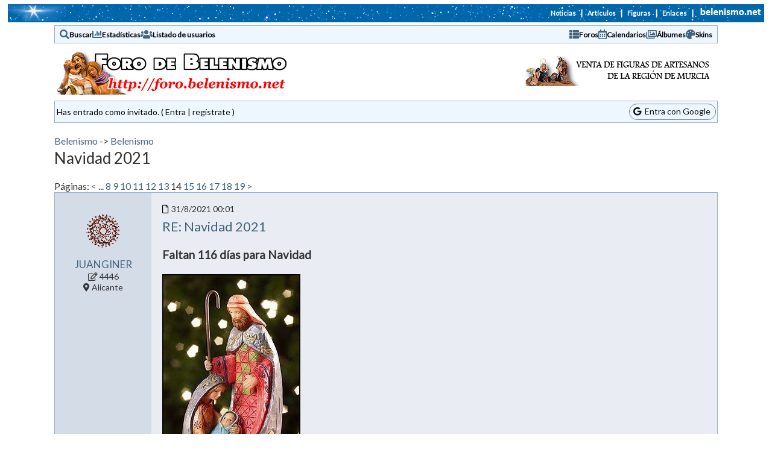

--- FILE ---
content_type: text/html
request_url: https://foro.belenismo.net/forums/thread-view.asp?tid=41042&start=326&mid=518139
body_size: 114943
content:
<!DOCTYPE html>
<html xmlns='http://www.w3.org/1999/xhtml'><head>
	<meta property="og:type"          content="website" />
	<meta property="og:site_name"     content="Foro de Belenismo" />
	<meta property="og:locale"        content="es_ES" /> 
	<meta property="og:image"         content="https://foro.belenismo.net/photos/getImageFb.aspx?msgId=518139&imgIdx=1" />
	<meta property="og:title"         content="Navidad 2021" />
	<meta property="og:description"   content="Belenismo" />
<meta http-equiv="Content-Type" content="text-html; charset=utf-8">
<meta name="viewport" content="width=device-width, initial-scale=1.0">
<title>Foro de Belenismo > Belenismo > Navidad 2021</title>
<link rel='canonical' href='https://foro.belenismo.net/_thread-view/navidad-2021-41042/start/326'>
<link rel='shortcut icon' href='https://foro.belenismo.net/favicon.ico'>
<link href='https://fonts.googleapis.com/css2?family=Montserrat&family=Lato&family=Lato&family=Special+Gothic+Condensed+One&display=swap' rel='stylesheet'>
<link rel='manifest' href='/manifest.json'>
<script src='/jscripts/tinymce/js/tinymce/tinymce.min.js' referrerpolicy='origin'></script>

<link rel='stylesheet' href='/templates/ocean/template.css' type='text/css'>
<link href='/font-awesome/css/all.css' rel='stylesheet' />
<link rel='stylesheet' href='/font-awesome/css/fontawesome.min.css' type='text/css'>
<link rel='stylesheet' href='/jscripts/imenas-flickr.css' type='text/css'>
<link rel='stylesheet' href='https://cdnjs.cloudflare.com/ajax/libs/fancybox/3.2.5/jquery.fancybox.min.css' type='text/css' media='screen' />

<style type='text/css'>.messagecellheader{background-image:url('/templates/ocean/images/common/messagecellheader-background.gif');background-repeat:repeat-x; background-position:top;}
.messagecellfooter{background-image:url('/templates/ocean/images/common/messagecellfooter-background.gif'); background-position: bottom; background-repeat:repeat-all;}
.messagecellheader2{background-image:url('/templates/ocean/images/common/messagecellheader2-background.gif'); background-position: top; background-repeat:repeat-x;}
.messagecellheader3{background-image:url('/templates/ocean/images/common/messagecellheader3-background.gif'); background-position: top; background-repeat:repeat-x; height:20px;}
.navbar{ border:1px groove #000000; background-color: #333399;FONT-SIZE: 13px;FONT-WEIGHT: bold; color:#FFFFFF; padding-left:4px; padding-right:4px; padding-top:1px; padding-bottom:1px;background-image:url('/templates/ocean/images/common/navbar-background.gif'); background-repeat:repeat-x;}
.logoright{background-image:url('/templates/ocean/images/common/logo-right.gif');background-repeat:repeat-x; background-position:top; height:58px;}
</style>
<script type='text/javascript'>
<!--
function formSubmit(submitted)
{
 if(submitted=="1")
 {
  msgform.Submit.disabled=true;
 }
}
//-->
</script><script src='https://www.gstatic.com/firebasejs/7.14.0/firebase-app.js'></script><script src='https://www.gstatic.com/firebasejs/7.14.0/firebase-messaging.js'></script><script>
  // Your web app's Firebase configuration
  var firebaseConfig = {
    apiKey: 'AIzaSyDjlhvllb_kGKHjokpb3HjD0TfuGqtVQzI',
    authDomain: 'forodebelenismo.firebaseapp.com',
    databaseURL: 'https://forodebelenismo.firebaseio.com',
    projectId: 'forodebelenismo',
    storageBucket: 'forodebelenismo.appspot.com',
    messagingSenderId: '298874067580',
    appId: '1:298874067580:web:50dfc1097559620cdbc7f9',
    measurementId: 'G-61DGQDQPQJ'
  };
  // Initialize Firebase
  firebase.initializeApp(firebaseConfig);
  //firebase.analytics();
</script>
<script src='https://code.jquery.com/jquery-3.3.1.min.js' type='text/javascript' integrity='sha256-FgpCb/KJQlLNfOu91ta32o/NMZxltwRo8QtmkMRdAu8=' crossorigin='anonymous'></script><script src='/jscripts/emojiarea/js/jquery.emojiarea.js' type='text/javascript'></script><script src='/jscripts/emojiarea/js/main.js' type='text/javascript'></script><script src='/jscripts/he.js' type='text/javascript'></script><link href='/jscripts/emojiarea/css/style.css' rel='stylesheet' />
<link href='/jscripts/emojiarea/css/reset.css' rel='stylesheet' />
<script type='text/javascript' src='https://cdnjs.cloudflare.com/ajax/libs/fancybox/3.2.5/jquery.fancybox.min.js'></script>
<script type='text/javascript' src='/jscripts/imenas-js.js'></script>
<style>.fb-post {z-index:1 }</style></head><body style='padding-top:0px'>



<script type='text/javascript' src="/includes/custom-header.js">
</script>

<script type='text/javascript'>
    initScript(206,0, -1)
</script>



<!--<br/>-->

<table cellpadding='0' cellspacing='0' align='center' style='background:#0066AA url("https://www.belenismo.net/include_bNet/fondo_barra_bNet_foro.gif") no-repeat left;border:0px solid #0055FF;width:98%;margin-top:7px;;text-align:right'><tr><td style='padding:0px'><table align='right' cellpadding='2' cellspacing='0' style='font-weight:bold;color:#ffffff;'><tr><td style='font-size:11px;'><a href='https://www.belenismo.net/index.asp?secc=32&amp;func=24&amp;par1=0' style='background:#0066AA;color:#ffffff;text-decoration:none'>Noticias</a></td><td style='font-size:13px;color:#ffffff;padding-left:5px;padding-right:5px;'>|</td><td style='font-size:11px;'><a href='http://www.belenismo.net/index.asp?func=51&amp;par1=1' style='background:#0066AA;color:#ffffff;text-decoration:none'>Art&iacute;culos</a></td><td style='font-size:13px;color:#ffffff;padding-left:5px;padding-right:5px;'>|</td><td style='font-size:11px;'><a href='https://www.belenismo.net/index.asp?secc=31&amp;func=11&amp;par1=6' style='background:#0066AA;color:#ffffff;text-decoration:none'>Figuras</td><td style='font-size:13px;color:#ffffff;padding-left:5px;padding-right:5px;'>|</td><td style='font-size:11px;'><a href='https://www.belenismo.net/index.asp?secc=35&amp;func=35&amp;par1=0' style='background:#0066AA;color:#ffffff;text-decoration:none'>Enlaces</a></td><td style='font-size:13px;color:#ffffff;padding-left:5px;padding-right:5px;'>|</td><td><a href='https://www.belenismo.net/index.asp'><img alt='belenismo.net' style='border:0px;margin:0px' src='https://www.belenismo.net/include_bNet/bNetTx3.gif'></a></td></tr></table></td></tr></table><div class='bbstable maintable' style='border-spacing: 0px;margin-top:5px;'>
<div class='headerbar'><div class='headerIcon'><a href='/search/query.asp?collapsethreads=1'><i class='fas fa-search'></i></a>
<div class='headerLinkDiv'><a class='headerbarlink' href='/search/query.asp?collapsethreads=1'>Buscar</a></div></div><div class='headerIcon'><a href='/statistics/bbs-stats.asp'><i class='fas fa-chart-bar'></i></a>
<div class='headerLinkDiv'><a class='headerbarlink' href='/statistics/bbs-stats.asp'>Estadísticas</a></div>
</div><div class='headerIcon'><a href='/statistics/user-listing.asp'><i class='fas fa-users'></i></a>
<div class='headerLinkDiv'><a class='headerbarlink' href='/statistics/user-listing.asp'>Listado de usuarios</a></div>
</div><div class='headerIcon' style='margin-left:auto'><a href='/category-view.asp'><i class='fas fa-th-list'></i></a>
<div class='headerLinkDiv'><a class='headerbarlink' href='/category-view.asp'>Foros</a></div>
</div><div class='headerIcon'><a href='/calendar/calendar-list.asp'><i class='far fa-calendar-alt'></i></a>
<div class='headerLinkDiv'><a class='headerbarlink' href='/calendar/calendar-list.asp'>Calendarios</a></div>
</div><div class='headerIcon'><a href='/photos/photo-main.asp'><i class='far fa-images'></i></a>
<div class='headerLinkDiv'><a class='headerbarlink' href='/photos/photo-main.asp'>Álbumes</a></div>
</div><div class='headerIcon'><a href='/schemes/view-schemes.asp'><i class='fas fa-palette'></i></a>
<div class='headerLinkDiv'><a class='headerbarlink' href='/schemes/view-schemes.asp'>Skins</a></div>
</div></div><div class='logoBar'><div class='logoForoNew'><a href='https://foro.belenismo.net'><img align='middle' src='/templates/ocean/images/common/logo.gif' alt='Foro de Belenismo' border='0' style='max-width:100%;padding-top:5px;padding-bottom:5px'></a></div><div class='apoyoNew'>
<a href='/publi/reenvio.asp?dest=19' target='_blank'><img src='/publi/suenosjose.gif' border='0' style='max-width:100%'></a><div class='smalltext publitext'><i>&iquest;Quieres anunciarte aqu&iacute;? - <a href='mailto:forobel@imenas.com'>contacta con nosotros</a></i></div></div>
</div></div>
<div class='maintable headercontrolbox'><div>Has entrado como invitado. ( <a href='/logon.asp'>Entra</a> |  <a href='/register.asp'>regístrate</a> )</div><div class='cboxRight'><div  style='border:1px solid gray; border-radius:30px; padding:3px 8px 4px 6px;ackground:white'> <a href='/google-login.asp'><i class='fab fa-google'></i>&nbsp;&nbsp;Entra con Google</a></div></div></div></br><div class='threadHeader maintable'><div class='messagenavbar'><a href='/category-view.asp?showall=true'>Belenismo</a> -> <a href='/_forum-view/belenismo-32'>Belenismo</a></div><div class='header4'>Navidad 2021</div><br/><div class='messageRow'><div>Páginas:  <a class='threadlink' href='/_thread-view/navidad-2021-41042'><</a>  ...  <a href='/_thread-view/navidad-2021-41042/start/176'>8</a>  <a href='/_thread-view/navidad-2021-41042/start/201'>9</a>  <a href='/_thread-view/navidad-2021-41042/start/226'>10</a>  <a href='/_thread-view/navidad-2021-41042/start/251'>11</a>  <a href='/_thread-view/navidad-2021-41042/start/276'>12</a>  <a href='/_thread-view/navidad-2021-41042/start/301'>13</a>  14  <a href='/_thread-view/navidad-2021-41042/start/351'>15</a>  <a href='/_thread-view/navidad-2021-41042/start/376'>16</a>  <a href='/_thread-view/navidad-2021-41042/start/401'>17</a>  <a href='/_thread-view/navidad-2021-41042/start/426'>18</a>  <a href='/_thread-view/navidad-2021-41042/start/451'>19</a> <a class='threadlink' href='/_thread-view/navidad-2021-41042/start/451'>></a> </div><div class='threadHeaderButtons'></div></div></div><div class='bbstable maintable'><div class='message'><div class='messageRow'><div class='messageauthor'><div class='authorIconDiv authorIconDivMessage'><a href='/view-profile.asp?action=view&amp;uid=4667'><img class='threadIcon' alt='' src='/profile/get-photo.asp?memberid=4667&type=profile&rnd=349'></a><div class='threadIconGeneric messageIconGeneric' style='display:none'><a href='/view-profile.asp?action=view&amp;uid=4667'><i class='fas fa-user'></i></a></div></div><div class='messageAuthorNameAndData'><div class='messageAuthorName'><a href='/view-profile.asp?action=view&amp;uid=4667'>JUANGINER</a></div><div class='messageAuthorData'><div class='smalltext'><i class='far fa-edit' title='Posts:'></i> 4446</div><div class='smalltext'><i class='fas fa-map-marker-alt' title='Ubicación:'></i> Alicante</div></div></div><div class='authorIcons'></div></div><div class='messageHeaderBody'><div class='messageHeader'><div class='messageHeaderDateSubject'><div class='smalltext'><div style='position:relative;height:12px;width:12px;display:inline-block'><a name='M517020'></a><i class='far fa-file' style='position:absolute;top:0;color:#000000'></i></div> 31/8/2021  00:01</div><div class='messageSubject wrappable'><a href='/_thread-view/navidad-2021-41042/start/326/mid/517020#M517020'>RE: Navidad 2021</a></div></div><div class='messageHeaderActions'></div></div><div class='messageBody messagemiddle wrappable'><div><h3>Faltan 116 d&iacute;as para Navidad</h3>
</div><div><div style='width:100%;overflow-x:auto'><img style='max-width:100%' src='/forums/get-attachment.asp?action=view&attachmentid=305150'><br/><span class='smalltext'>(31-08-2021.jpg)</span></div></div>Adjuntos<br/>----------------<br/><div><span class='smalltext'><img src='/templates/ocean/images/common/attach-file.gif' alt='Adjuntos' align='middle'> <a target='_blank' href='/forums/get-attachment.asp?attachmentid=305150'>31-08-2021.jpg</a> (28KB - 142 descargas)</span><br/></div></div><div class='messagemiddle'><div id='likes_517020'><span class='smalltext'>A <a href='/view-profile.asp?action=view&amp;uid=12434'>berciana</a>, <a href='/view-profile.asp?action=view&amp;uid=5588'>bolos</a>, <a href='/view-profile.asp?action=view&amp;uid=5490'>JUAN SUECA</a>, <a href='/view-profile.asp?action=view&amp;uid=1151'>mzambrana</a> y <a href='/view-profile.asp?action=view&amp;uid=1908'>yiyi</a> les gusta esto.</span><br/></div></div><div class='messagefooter'><span class=' fa-iconos'><a href='https://bsky.app/intent/compose?text=%2F%5Fthread%2Dview%2Fre%2Dnavidad%2D2021%2D41042%2Fstart%2F326%2Fmid%2F517020%23M517020+Visita+el+%40ForoDeBelenismo+%2D+%23BelenismoEsSolidaridad+%23BelenismoEsCulturaDePaz' target='_blank'><img src='/images/Bluesky--Streamline-Simple-Icons.svg'></a></span><span class='fa-iconos'><a href='https://tootpick.org/#text=%2F%5Fthread%2Dview%2Fre%2Dnavidad%2D2021%2D41042%2Fstart%2F326%2Fmid%2F517020%23M517020' target='_blank'><i class='fab fa-mastodon'></i></a></span><span class='fa-iconos onlyMobile'><a href='whatsapp://send?text=https%3A%2F%2Fforo%2Ebelenismo%2Enet%2Fforums%2Fthread%2Dview%2Easp%3Ftid%3D41042%26faceImg%3D1%26mid%3D517020%26start%3D326%23M517020'><i class='fab fa-whatsapp'></i></a></span> <a href='#top'><span class='fa-iconos onlyMobile'><i class='fas fa-angle-double-up'></i></span><span class='onlyDesktop'><img src='/templates/ocean/images/common/localized/message-top.gif' alt='Parte superior de la página' border='0'></span></a> <a href='#bottom'><span class='fa-iconos onlyMobile'><i class='fas fa-angle-double-down'></i></span><span class='onlyDesktop'><img src='/templates/ocean/images/common/localized/message-bottom.gif' alt='Parte inferior de la página' border='0'></span></a></div></div></div></div><div class='message'><div class='messageRow'><div class='messageauthor'><div class='authorIconDiv authorIconDivMessage'><a href='/view-profile.asp?action=view&amp;uid=4667'><img class='threadIcon' alt='' src='/profile/get-photo.asp?memberid=4667&type=profile&rnd=349'></a><div class='threadIconGeneric messageIconGeneric' style='display:none'><a href='/view-profile.asp?action=view&amp;uid=4667'><i class='fas fa-user'></i></a></div></div><div class='messageAuthorNameAndData'><div class='messageAuthorName'><a href='/view-profile.asp?action=view&amp;uid=4667'>JUANGINER</a></div><div class='messageAuthorData'><div class='smalltext'><i class='far fa-edit' title='Posts:'></i> 4446</div><div class='smalltext'><i class='fas fa-map-marker-alt' title='Ubicación:'></i> Alicante</div></div></div><div class='authorIcons'></div></div><div class='messageHeaderBody'><div class='messageHeader'><div class='messageHeaderDateSubject'><div class='smalltext'><div style='position:relative;height:12px;width:12px;display:inline-block'><a name='M517024'></a><i class='far fa-file' style='position:absolute;top:0;color:#000000'></i></div> 1/9/2021  00:01</div><div class='messageSubject wrappable'><a href='/_thread-view/navidad-2021-41042/start/326/mid/517024#M517024'>RE: Navidad 2021</a></div></div><div class='messageHeaderActions'></div></div><div class='messageBody messagemiddle wrappable'><div><h3>Faltan 11 5 d&iacute;as para Navidad...</h3>
</div><div><div style='width:100%;overflow-x:auto'><img style='max-width:100%' src='/forums/get-attachment.asp?action=view&attachmentid=305162'><br/><span class='smalltext'>(09-01a-2021.jpg)</span></div><div style='width:100%;overflow-x:auto'><img style='max-width:100%' src='/forums/get-attachment.asp?action=view&attachmentid=305163'><br/><span class='smalltext'>(09-01b-2021.jpg)</span></div></div>Adjuntos<br/>----------------<br/><div><span class='smalltext'><img src='/templates/ocean/images/common/attach-file.gif' alt='Adjuntos' align='middle'> <a target='_blank' href='/forums/get-attachment.asp?attachmentid=305162'>09-01a-2021.jpg</a> (205KB - 150 descargas)</span><br/><span class='smalltext'><img src='/templates/ocean/images/common/attach-file.gif' alt='Adjuntos' align='middle'> <a target='_blank' href='/forums/get-attachment.asp?attachmentid=305163'>09-01b-2021.jpg</a> (199KB - 140 descargas)</span><br/></div></div><div class='messagemiddle'><div id='likes_517024'><span class='smalltext'>A <a href='/view-profile.asp?action=view&amp;uid=12434'>berciana</a>, <a href='/view-profile.asp?action=view&amp;uid=5588'>bolos</a>, <a href='/view-profile.asp?action=view&amp;uid=18343'>felorz17</a>, <a href='/view-profile.asp?action=view&amp;uid=28'>inigomena</a>, <a href='/view-profile.asp?action=view&amp;uid=5490'>JUAN SUECA</a>, <a href='/view-profile.asp?action=view&amp;uid=18310'>laucsada</a>, <a href='/view-profile.asp?action=view&amp;uid=2648'>Mezuzá</a>, <a href='/view-profile.asp?action=view&amp;uid=1151'>mzambrana</a>, <a href='/view-profile.asp?action=view&amp;uid=13341'>VJM</a> y <a href='/view-profile.asp?action=view&amp;uid=1908'>yiyi</a> les gusta esto.</span><br/></div></div><div class='messagefooter'><span class=' fa-iconos'><a href='https://bsky.app/intent/compose?text=%2F%5Fthread%2Dview%2Fre%2Dnavidad%2D2021%2D41042%2Fstart%2F326%2Fmid%2F517024%23M517024+Visita+el+%40ForoDeBelenismo+%2D+%23BelenismoEsSolidaridad+%23BelenismoEsCulturaDePaz' target='_blank'><img src='/images/Bluesky--Streamline-Simple-Icons.svg'></a></span><span class='fa-iconos'><a href='https://tootpick.org/#text=%2F%5Fthread%2Dview%2Fre%2Dnavidad%2D2021%2D41042%2Fstart%2F326%2Fmid%2F517024%23M517024' target='_blank'><i class='fab fa-mastodon'></i></a></span><span class='fa-iconos onlyMobile'><a href='whatsapp://send?text=https%3A%2F%2Fforo%2Ebelenismo%2Enet%2Fforums%2Fthread%2Dview%2Easp%3Ftid%3D41042%26faceImg%3D1%26mid%3D517024%26start%3D326%23M517024'><i class='fab fa-whatsapp'></i></a></span> <a href='#top'><span class='fa-iconos onlyMobile'><i class='fas fa-angle-double-up'></i></span><span class='onlyDesktop'><img src='/templates/ocean/images/common/localized/message-top.gif' alt='Parte superior de la página' border='0'></span></a> <a href='#bottom'><span class='fa-iconos onlyMobile'><i class='fas fa-angle-double-down'></i></span><span class='onlyDesktop'><img src='/templates/ocean/images/common/localized/message-bottom.gif' alt='Parte inferior de la página' border='0'></span></a></div></div></div></div><div class='message'><div class='messageRow'><div class='messageauthor'><div class='authorIconDiv authorIconDivMessage'><a href='/view-profile.asp?action=view&amp;uid=4667'><img class='threadIcon' alt='' src='/profile/get-photo.asp?memberid=4667&type=profile&rnd=349'></a><div class='threadIconGeneric messageIconGeneric' style='display:none'><a href='/view-profile.asp?action=view&amp;uid=4667'><i class='fas fa-user'></i></a></div></div><div class='messageAuthorNameAndData'><div class='messageAuthorName'><a href='/view-profile.asp?action=view&amp;uid=4667'>JUANGINER</a></div><div class='messageAuthorData'><div class='smalltext'><i class='far fa-edit' title='Posts:'></i> 4446</div><div class='smalltext'><i class='fas fa-map-marker-alt' title='Ubicación:'></i> Alicante</div></div></div><div class='authorIcons'></div></div><div class='messageHeaderBody'><div class='messageHeader'><div class='messageHeaderDateSubject'><div class='smalltext'><div style='position:relative;height:12px;width:12px;display:inline-block'><a name='M517028'></a><i class='far fa-file' style='position:absolute;top:0;color:#000000'></i></div> 2/9/2021  00:01</div><div class='messageSubject wrappable'><a href='/_thread-view/navidad-2021-41042/start/326/mid/517028#M517028'>RE: Navidad 2021</a></div></div><div class='messageHeaderActions'></div></div><div class='messageBody messagemiddle wrappable'><div><h3>Faltan 114 d&iacute;as para Navidad...</h3>
</div><div><div style='width:100%;overflow-x:auto'><img style='max-width:100%' src='/forums/get-attachment.asp?action=view&attachmentid=305171'><br/><span class='smalltext'>(09-02-2021.jpg)</span></div></div>Adjuntos<br/>----------------<br/><div><span class='smalltext'><img src='/templates/ocean/images/common/attach-file.gif' alt='Adjuntos' align='middle'> <a target='_blank' href='/forums/get-attachment.asp?attachmentid=305171'>09-02-2021.jpg</a> (84KB - 135 descargas)</span><br/></div></div><div class='messagemiddle'><div id='likes_517028'><span class='smalltext'>A <a href='/view-profile.asp?action=view&amp;uid=24593'>adria sanz</a>, <a href='/view-profile.asp?action=view&amp;uid=5588'>bolos</a>, <a href='/view-profile.asp?action=view&amp;uid=177'>enrique</a>, <a href='/view-profile.asp?action=view&amp;uid=5490'>JUAN SUECA</a>, <a href='/view-profile.asp?action=view&amp;uid=1151'>mzambrana</a> y <a href='/view-profile.asp?action=view&amp;uid=1908'>yiyi</a> les gusta esto.</span><br/></div></div><div class='messagefooter'><span class=' fa-iconos'><a href='https://bsky.app/intent/compose?text=%2F%5Fthread%2Dview%2Fre%2Dnavidad%2D2021%2D41042%2Fstart%2F326%2Fmid%2F517028%23M517028+Visita+el+%40ForoDeBelenismo+%2D+%23BelenismoEsSolidaridad+%23BelenismoEsCulturaDePaz' target='_blank'><img src='/images/Bluesky--Streamline-Simple-Icons.svg'></a></span><span class='fa-iconos'><a href='https://tootpick.org/#text=%2F%5Fthread%2Dview%2Fre%2Dnavidad%2D2021%2D41042%2Fstart%2F326%2Fmid%2F517028%23M517028' target='_blank'><i class='fab fa-mastodon'></i></a></span><span class='fa-iconos onlyMobile'><a href='whatsapp://send?text=https%3A%2F%2Fforo%2Ebelenismo%2Enet%2Fforums%2Fthread%2Dview%2Easp%3Ftid%3D41042%26faceImg%3D1%26mid%3D517028%26start%3D326%23M517028'><i class='fab fa-whatsapp'></i></a></span> <a href='#top'><span class='fa-iconos onlyMobile'><i class='fas fa-angle-double-up'></i></span><span class='onlyDesktop'><img src='/templates/ocean/images/common/localized/message-top.gif' alt='Parte superior de la página' border='0'></span></a> <a href='#bottom'><span class='fa-iconos onlyMobile'><i class='fas fa-angle-double-down'></i></span><span class='onlyDesktop'><img src='/templates/ocean/images/common/localized/message-bottom.gif' alt='Parte inferior de la página' border='0'></span></a></div></div></div></div><div class='message'><div class='messageRow'><div class='messageauthor'><div class='authorIconDiv authorIconDivMessage'><a href='/view-profile.asp?action=view&amp;uid=4667'><img class='threadIcon' alt='' src='/profile/get-photo.asp?memberid=4667&type=profile&rnd=349'></a><div class='threadIconGeneric messageIconGeneric' style='display:none'><a href='/view-profile.asp?action=view&amp;uid=4667'><i class='fas fa-user'></i></a></div></div><div class='messageAuthorNameAndData'><div class='messageAuthorName'><a href='/view-profile.asp?action=view&amp;uid=4667'>JUANGINER</a></div><div class='messageAuthorData'><div class='smalltext'><i class='far fa-edit' title='Posts:'></i> 4446</div><div class='smalltext'><i class='fas fa-map-marker-alt' title='Ubicación:'></i> Alicante</div></div></div><div class='authorIcons'></div></div><div class='messageHeaderBody'><div class='messageHeader'><div class='messageHeaderDateSubject'><div class='smalltext'><div style='position:relative;height:12px;width:12px;display:inline-block'><a name='M517031'></a><i class='far fa-file' style='position:absolute;top:0;color:#000000'></i></div> 3/9/2021  00:01</div><div class='messageSubject wrappable'><a href='/_thread-view/navidad-2021-41042/start/326/mid/517031#M517031'>RE: Navidad 2021</a></div></div><div class='messageHeaderActions'></div></div><div class='messageBody messagemiddle wrappable'><div><h3>Faltan 113 d&iacute;as para Navidad...</h3>
</div><div><div style='width:100%;overflow-x:auto'><img style='max-width:100%' src='/forums/get-attachment.asp?action=view&attachmentid=305179'><br/><span class='smalltext'>(09-03-2021.jpg)</span></div></div>Adjuntos<br/>----------------<br/><div><span class='smalltext'><img src='/templates/ocean/images/common/attach-file.gif' alt='Adjuntos' align='middle'> <a target='_blank' href='/forums/get-attachment.asp?attachmentid=305179'>09-03-2021.jpg</a> (75KB - 102 descargas)</span><br/></div></div><div class='messagemiddle'><div id='likes_517031'><span class='smalltext'>A <a href='/view-profile.asp?action=view&amp;uid=12434'>berciana</a>, <a href='/view-profile.asp?action=view&amp;uid=5588'>bolos</a>, <a href='/view-profile.asp?action=view&amp;uid=5490'>JUAN SUECA</a>, <a href='/view-profile.asp?action=view&amp;uid=18310'>laucsada</a>, <a href='/view-profile.asp?action=view&amp;uid=2648'>Mezuzá</a>, <a href='/view-profile.asp?action=view&amp;uid=1151'>mzambrana</a>, <a href='/view-profile.asp?action=view&amp;uid=24557'>Reinhold</a> y <a href='/view-profile.asp?action=view&amp;uid=1908'>yiyi</a> les gusta esto.</span><br/></div></div><div class='messagefooter'><span class=' fa-iconos'><a href='https://bsky.app/intent/compose?text=%2F%5Fthread%2Dview%2Fre%2Dnavidad%2D2021%2D41042%2Fstart%2F326%2Fmid%2F517031%23M517031+Visita+el+%40ForoDeBelenismo+%2D+%23BelenismoEsSolidaridad+%23BelenismoEsCulturaDePaz' target='_blank'><img src='/images/Bluesky--Streamline-Simple-Icons.svg'></a></span><span class='fa-iconos'><a href='https://tootpick.org/#text=%2F%5Fthread%2Dview%2Fre%2Dnavidad%2D2021%2D41042%2Fstart%2F326%2Fmid%2F517031%23M517031' target='_blank'><i class='fab fa-mastodon'></i></a></span><span class='fa-iconos onlyMobile'><a href='whatsapp://send?text=https%3A%2F%2Fforo%2Ebelenismo%2Enet%2Fforums%2Fthread%2Dview%2Easp%3Ftid%3D41042%26faceImg%3D1%26mid%3D517031%26start%3D326%23M517031'><i class='fab fa-whatsapp'></i></a></span> <a href='#top'><span class='fa-iconos onlyMobile'><i class='fas fa-angle-double-up'></i></span><span class='onlyDesktop'><img src='/templates/ocean/images/common/localized/message-top.gif' alt='Parte superior de la página' border='0'></span></a> <a href='#bottom'><span class='fa-iconos onlyMobile'><i class='fas fa-angle-double-down'></i></span><span class='onlyDesktop'><img src='/templates/ocean/images/common/localized/message-bottom.gif' alt='Parte inferior de la página' border='0'></span></a></div></div></div></div><div class='message publiBannerDiv'><a href='/publi/reenvio.asp?dest=5' target='_blank'><img src='/publi/fmas.gif' border='0' style='max-width:100%'></a><div class='smalltext publitext'><i>&iquest;Quieres anunciarte aqu&iacute;? - <a href='mailto:forobel@imenas.com'>contacta con nosotros</a></i></div></div><div class='message'><div class='messageRow'><div class='messageauthor'><div class='authorIconDiv authorIconDivMessage'><a href='/view-profile.asp?action=view&amp;uid=4667'><img class='threadIcon' alt='' src='/profile/get-photo.asp?memberid=4667&type=profile&rnd=349'></a><div class='threadIconGeneric messageIconGeneric' style='display:none'><a href='/view-profile.asp?action=view&amp;uid=4667'><i class='fas fa-user'></i></a></div></div><div class='messageAuthorNameAndData'><div class='messageAuthorName'><a href='/view-profile.asp?action=view&amp;uid=4667'>JUANGINER</a></div><div class='messageAuthorData'><div class='smalltext'><i class='far fa-edit' title='Posts:'></i> 4446</div><div class='smalltext'><i class='fas fa-map-marker-alt' title='Ubicación:'></i> Alicante</div></div></div><div class='authorIcons'></div></div><div class='messageHeaderBody'><div class='messageHeader'><div class='messageHeaderDateSubject'><div class='smalltext'><div style='position:relative;height:12px;width:12px;display:inline-block'><a name='M517035'></a><i class='far fa-file' style='position:absolute;top:0;color:#000000'></i></div> 4/9/2021  00:29</div><div class='messageSubject wrappable'><a href='/_thread-view/navidad-2021-41042/start/326/mid/517035#M517035'>RE: Navidad 2021</a></div></div><div class='messageHeaderActions'></div></div><div class='messageBody messagemiddle wrappable'><div><h3>Faltan 112 d&iacute;as para Navidad...</h3>
</div><div><div style='width:100%;overflow-x:auto'><img style='max-width:100%' src='/forums/get-attachment.asp?action=view&attachmentid=305188'><br/><span class='smalltext'>(09-04-2021.jpg)</span></div></div>Adjuntos<br/>----------------<br/><div><span class='smalltext'><img src='/templates/ocean/images/common/attach-file.gif' alt='Adjuntos' align='middle'> <a target='_blank' href='/forums/get-attachment.asp?attachmentid=305188'>09-04-2021.jpg</a> (56KB - 142 descargas)</span><br/></div></div><div class='messagemiddle'><div id='likes_517035'><span class='smalltext'>A <a href='/view-profile.asp?action=view&amp;uid=24593'>adria sanz</a>, <a href='/view-profile.asp?action=view&amp;uid=12434'>berciana</a>, <a href='/view-profile.asp?action=view&amp;uid=5588'>bolos</a>, <a href='/view-profile.asp?action=view&amp;uid=5490'>JUAN SUECA</a>, <a href='/view-profile.asp?action=view&amp;uid=2648'>Mezuzá</a>, <a href='/view-profile.asp?action=view&amp;uid=1151'>mzambrana</a> y <a href='/view-profile.asp?action=view&amp;uid=1908'>yiyi</a> les gusta esto.</span><br/></div></div><div class='messagefooter'><span class=' fa-iconos'><a href='https://bsky.app/intent/compose?text=%2F%5Fthread%2Dview%2Fre%2Dnavidad%2D2021%2D41042%2Fstart%2F326%2Fmid%2F517035%23M517035+Visita+el+%40ForoDeBelenismo+%2D+%23BelenismoEsSolidaridad+%23BelenismoEsCulturaDePaz' target='_blank'><img src='/images/Bluesky--Streamline-Simple-Icons.svg'></a></span><span class='fa-iconos'><a href='https://tootpick.org/#text=%2F%5Fthread%2Dview%2Fre%2Dnavidad%2D2021%2D41042%2Fstart%2F326%2Fmid%2F517035%23M517035' target='_blank'><i class='fab fa-mastodon'></i></a></span><span class='fa-iconos onlyMobile'><a href='whatsapp://send?text=https%3A%2F%2Fforo%2Ebelenismo%2Enet%2Fforums%2Fthread%2Dview%2Easp%3Ftid%3D41042%26faceImg%3D1%26mid%3D517035%26start%3D326%23M517035'><i class='fab fa-whatsapp'></i></a></span> <a href='#top'><span class='fa-iconos onlyMobile'><i class='fas fa-angle-double-up'></i></span><span class='onlyDesktop'><img src='/templates/ocean/images/common/localized/message-top.gif' alt='Parte superior de la página' border='0'></span></a> <a href='#bottom'><span class='fa-iconos onlyMobile'><i class='fas fa-angle-double-down'></i></span><span class='onlyDesktop'><img src='/templates/ocean/images/common/localized/message-bottom.gif' alt='Parte inferior de la página' border='0'></span></a></div></div></div></div><div class='message'><div class='messageRow'><div class='messageauthor'><div class='authorIconDiv authorIconDivMessage'><a href='/view-profile.asp?action=view&amp;uid=4667'><img class='threadIcon' alt='' src='/profile/get-photo.asp?memberid=4667&type=profile&rnd=349'></a><div class='threadIconGeneric messageIconGeneric' style='display:none'><a href='/view-profile.asp?action=view&amp;uid=4667'><i class='fas fa-user'></i></a></div></div><div class='messageAuthorNameAndData'><div class='messageAuthorName'><a href='/view-profile.asp?action=view&amp;uid=4667'>JUANGINER</a></div><div class='messageAuthorData'><div class='smalltext'><i class='far fa-edit' title='Posts:'></i> 4446</div><div class='smalltext'><i class='fas fa-map-marker-alt' title='Ubicación:'></i> Alicante</div></div></div><div class='authorIcons'></div></div><div class='messageHeaderBody'><div class='messageHeader'><div class='messageHeaderDateSubject'><div class='smalltext'><div style='position:relative;height:12px;width:12px;display:inline-block'><a name='M517039'></a><i class='far fa-file' style='position:absolute;top:0;color:#000000'></i></div> 5/9/2021  00:05</div><div class='messageSubject wrappable'><a href='/_thread-view/navidad-2021-41042/start/326/mid/517039#M517039'>RE: Navidad 2021</a></div></div><div class='messageHeaderActions'></div></div><div class='messageBody messagemiddle wrappable'><div><h3>Faltan 111 d&iacute;as para Navidad...</h3>
</div><div><div style='width:100%;overflow-x:auto'><img style='max-width:100%' src='/forums/get-attachment.asp?action=view&attachmentid=305196'><br/><span class='smalltext'>(09-05-2021.jpg)</span></div></div>Adjuntos<br/>----------------<br/><div><span class='smalltext'><img src='/templates/ocean/images/common/attach-file.gif' alt='Adjuntos' align='middle'> <a target='_blank' href='/forums/get-attachment.asp?attachmentid=305196'>09-05-2021.jpg</a> (316KB - 105 descargas)</span><br/></div></div><div class='messagemiddle'><div id='likes_517039'><span class='smalltext'>A <a href='/view-profile.asp?action=view&amp;uid=12434'>berciana</a>, <a href='/view-profile.asp?action=view&amp;uid=5588'>bolos</a>, <a href='/view-profile.asp?action=view&amp;uid=1151'>mzambrana</a> y <a href='/view-profile.asp?action=view&amp;uid=1908'>yiyi</a> les gusta esto.</span><br/></div></div><div class='messagefooter'><span class=' fa-iconos'><a href='https://bsky.app/intent/compose?text=%2F%5Fthread%2Dview%2Fre%2Dnavidad%2D2021%2D41042%2Fstart%2F326%2Fmid%2F517039%23M517039+Visita+el+%40ForoDeBelenismo+%2D+%23BelenismoEsSolidaridad+%23BelenismoEsCulturaDePaz' target='_blank'><img src='/images/Bluesky--Streamline-Simple-Icons.svg'></a></span><span class='fa-iconos'><a href='https://tootpick.org/#text=%2F%5Fthread%2Dview%2Fre%2Dnavidad%2D2021%2D41042%2Fstart%2F326%2Fmid%2F517039%23M517039' target='_blank'><i class='fab fa-mastodon'></i></a></span><span class='fa-iconos onlyMobile'><a href='whatsapp://send?text=https%3A%2F%2Fforo%2Ebelenismo%2Enet%2Fforums%2Fthread%2Dview%2Easp%3Ftid%3D41042%26faceImg%3D1%26mid%3D517039%26start%3D326%23M517039'><i class='fab fa-whatsapp'></i></a></span> <a href='#top'><span class='fa-iconos onlyMobile'><i class='fas fa-angle-double-up'></i></span><span class='onlyDesktop'><img src='/templates/ocean/images/common/localized/message-top.gif' alt='Parte superior de la página' border='0'></span></a> <a href='#bottom'><span class='fa-iconos onlyMobile'><i class='fas fa-angle-double-down'></i></span><span class='onlyDesktop'><img src='/templates/ocean/images/common/localized/message-bottom.gif' alt='Parte inferior de la página' border='0'></span></a></div></div></div></div><div class='message'><div class='messageRow'><div class='messageauthor'><div class='authorIconDiv authorIconDivMessage'><a href='/view-profile.asp?action=view&amp;uid=4667'><img class='threadIcon' alt='' src='/profile/get-photo.asp?memberid=4667&type=profile&rnd=349'></a><div class='threadIconGeneric messageIconGeneric' style='display:none'><a href='/view-profile.asp?action=view&amp;uid=4667'><i class='fas fa-user'></i></a></div></div><div class='messageAuthorNameAndData'><div class='messageAuthorName'><a href='/view-profile.asp?action=view&amp;uid=4667'>JUANGINER</a></div><div class='messageAuthorData'><div class='smalltext'><i class='far fa-edit' title='Posts:'></i> 4446</div><div class='smalltext'><i class='fas fa-map-marker-alt' title='Ubicación:'></i> Alicante</div></div></div><div class='authorIcons'></div></div><div class='messageHeaderBody'><div class='messageHeader'><div class='messageHeaderDateSubject'><div class='smalltext'><div style='position:relative;height:12px;width:12px;display:inline-block'><a name='M517048'></a><i class='far fa-file' style='position:absolute;top:0;color:#000000'></i></div> 6/9/2021  00:01</div><div class='messageSubject wrappable'><a href='/_thread-view/navidad-2021-41042/start/326/mid/517048#M517048'>RE: Navidad 2021</a></div></div><div class='messageHeaderActions'></div></div><div class='messageBody messagemiddle wrappable'><div><h3>Faltan 110 d&iacute;as para Navidad...</h3>
</div><div><div style='width:100%;overflow-x:auto'><img style='max-width:100%' src='/forums/get-attachment.asp?action=view&attachmentid=305213'><br/><span class='smalltext'>(09-06-2021.jpg)</span></div></div>Adjuntos<br/>----------------<br/><div><span class='smalltext'><img src='/templates/ocean/images/common/attach-file.gif' alt='Adjuntos' align='middle'> <a target='_blank' href='/forums/get-attachment.asp?attachmentid=305213'>09-06-2021.jpg</a> (117KB - 136 descargas)</span><br/></div></div><div class='messagemiddle'><div id='likes_517048'><span class='smalltext'>A <a href='/view-profile.asp?action=view&amp;uid=12434'>berciana</a>, <a href='/view-profile.asp?action=view&amp;uid=5588'>bolos</a>, <a href='/view-profile.asp?action=view&amp;uid=177'>enrique</a>, <a href='/view-profile.asp?action=view&amp;uid=5490'>JUAN SUECA</a>, <a href='/view-profile.asp?action=view&amp;uid=1151'>mzambrana</a>, <a href='/view-profile.asp?action=view&amp;uid=13341'>VJM</a> y <a href='/view-profile.asp?action=view&amp;uid=1908'>yiyi</a> les gusta esto.</span><br/></div></div><div class='messagefooter'><span class=' fa-iconos'><a href='https://bsky.app/intent/compose?text=%2F%5Fthread%2Dview%2Fre%2Dnavidad%2D2021%2D41042%2Fstart%2F326%2Fmid%2F517048%23M517048+Visita+el+%40ForoDeBelenismo+%2D+%23BelenismoEsSolidaridad+%23BelenismoEsCulturaDePaz' target='_blank'><img src='/images/Bluesky--Streamline-Simple-Icons.svg'></a></span><span class='fa-iconos'><a href='https://tootpick.org/#text=%2F%5Fthread%2Dview%2Fre%2Dnavidad%2D2021%2D41042%2Fstart%2F326%2Fmid%2F517048%23M517048' target='_blank'><i class='fab fa-mastodon'></i></a></span><span class='fa-iconos onlyMobile'><a href='whatsapp://send?text=https%3A%2F%2Fforo%2Ebelenismo%2Enet%2Fforums%2Fthread%2Dview%2Easp%3Ftid%3D41042%26faceImg%3D1%26mid%3D517048%26start%3D326%23M517048'><i class='fab fa-whatsapp'></i></a></span> <a href='#top'><span class='fa-iconos onlyMobile'><i class='fas fa-angle-double-up'></i></span><span class='onlyDesktop'><img src='/templates/ocean/images/common/localized/message-top.gif' alt='Parte superior de la página' border='0'></span></a> <a href='#bottom'><span class='fa-iconos onlyMobile'><i class='fas fa-angle-double-down'></i></span><span class='onlyDesktop'><img src='/templates/ocean/images/common/localized/message-bottom.gif' alt='Parte inferior de la página' border='0'></span></a></div></div></div></div><div class='message'><div class='messageRow'><div class='messageauthor'><div class='authorIconDiv authorIconDivMessage'><a href='/view-profile.asp?action=view&amp;uid=4667'><img class='threadIcon' alt='' src='/profile/get-photo.asp?memberid=4667&type=profile&rnd=349'></a><div class='threadIconGeneric messageIconGeneric' style='display:none'><a href='/view-profile.asp?action=view&amp;uid=4667'><i class='fas fa-user'></i></a></div></div><div class='messageAuthorNameAndData'><div class='messageAuthorName'><a href='/view-profile.asp?action=view&amp;uid=4667'>JUANGINER</a></div><div class='messageAuthorData'><div class='smalltext'><i class='far fa-edit' title='Posts:'></i> 4446</div><div class='smalltext'><i class='fas fa-map-marker-alt' title='Ubicación:'></i> Alicante</div></div></div><div class='authorIcons'></div></div><div class='messageHeaderBody'><div class='messageHeader'><div class='messageHeaderDateSubject'><div class='smalltext'><div style='position:relative;height:12px;width:12px;display:inline-block'><a name='M517054'></a><i class='far fa-file' style='position:absolute;top:0;color:#000000'></i></div> 7/9/2021  00:01</div><div class='messageSubject wrappable'><a href='/_thread-view/navidad-2021-41042/start/326/mid/517054#M517054'>RE: Navidad 2021</a></div></div><div class='messageHeaderActions'></div></div><div class='messageBody messagemiddle wrappable'><div><h3>Faltan 109 d&iacute;as para Navidad...</h3>
</div><div><div style='width:100%;overflow-x:auto'><img style='max-width:100%' src='/forums/get-attachment.asp?action=view&attachmentid=305230'><br/><span class='smalltext'>(09-07-2021.jpg)</span></div></div>Adjuntos<br/>----------------<br/><div><span class='smalltext'><img src='/templates/ocean/images/common/attach-file.gif' alt='Adjuntos' align='middle'> <a target='_blank' href='/forums/get-attachment.asp?attachmentid=305230'>09-07-2021.jpg</a> (181KB - 101 descargas)</span><br/></div></div><div class='messagemiddle'><div id='likes_517054'><span class='smalltext'>A <a href='/view-profile.asp?action=view&amp;uid=12434'>berciana</a>, <a href='/view-profile.asp?action=view&amp;uid=5588'>bolos</a>, <a href='/view-profile.asp?action=view&amp;uid=5490'>JUAN SUECA</a>, <a href='/view-profile.asp?action=view&amp;uid=18310'>laucsada</a>, <a href='/view-profile.asp?action=view&amp;uid=1151'>mzambrana</a> y <a href='/view-profile.asp?action=view&amp;uid=1908'>yiyi</a> les gusta esto.</span><br/></div></div><div class='messagefooter'><span class=' fa-iconos'><a href='https://bsky.app/intent/compose?text=%2F%5Fthread%2Dview%2Fre%2Dnavidad%2D2021%2D41042%2Fstart%2F326%2Fmid%2F517054%23M517054+Visita+el+%40ForoDeBelenismo+%2D+%23BelenismoEsSolidaridad+%23BelenismoEsCulturaDePaz' target='_blank'><img src='/images/Bluesky--Streamline-Simple-Icons.svg'></a></span><span class='fa-iconos'><a href='https://tootpick.org/#text=%2F%5Fthread%2Dview%2Fre%2Dnavidad%2D2021%2D41042%2Fstart%2F326%2Fmid%2F517054%23M517054' target='_blank'><i class='fab fa-mastodon'></i></a></span><span class='fa-iconos onlyMobile'><a href='whatsapp://send?text=https%3A%2F%2Fforo%2Ebelenismo%2Enet%2Fforums%2Fthread%2Dview%2Easp%3Ftid%3D41042%26faceImg%3D1%26mid%3D517054%26start%3D326%23M517054'><i class='fab fa-whatsapp'></i></a></span> <a href='#top'><span class='fa-iconos onlyMobile'><i class='fas fa-angle-double-up'></i></span><span class='onlyDesktop'><img src='/templates/ocean/images/common/localized/message-top.gif' alt='Parte superior de la página' border='0'></span></a> <a href='#bottom'><span class='fa-iconos onlyMobile'><i class='fas fa-angle-double-down'></i></span><span class='onlyDesktop'><img src='/templates/ocean/images/common/localized/message-bottom.gif' alt='Parte inferior de la página' border='0'></span></a></div></div></div></div><div class='message publiBannerDiv'><a href='/publi/reenvio.asp?dest=1' target='_blank'><img src='/publi/creacionestula.gif' border='0' style='max-width:100%'></a><div class='smalltext publitext'><i>&iquest;Quieres anunciarte aqu&iacute;? - <a href='mailto:forobel@imenas.com'>contacta con nosotros</a></i></div></div><div class='message'><div class='messageRow'><div class='messageauthor'><div class='authorIconDiv authorIconDivMessage'><a href='/view-profile.asp?action=view&amp;uid=4667'><img class='threadIcon' alt='' src='/profile/get-photo.asp?memberid=4667&type=profile&rnd=349'></a><div class='threadIconGeneric messageIconGeneric' style='display:none'><a href='/view-profile.asp?action=view&amp;uid=4667'><i class='fas fa-user'></i></a></div></div><div class='messageAuthorNameAndData'><div class='messageAuthorName'><a href='/view-profile.asp?action=view&amp;uid=4667'>JUANGINER</a></div><div class='messageAuthorData'><div class='smalltext'><i class='far fa-edit' title='Posts:'></i> 4446</div><div class='smalltext'><i class='fas fa-map-marker-alt' title='Ubicación:'></i> Alicante</div></div></div><div class='authorIcons'></div></div><div class='messageHeaderBody'><div class='messageHeader'><div class='messageHeaderDateSubject'><div class='smalltext'><div style='position:relative;height:12px;width:12px;display:inline-block'><a name='M517062'></a><i class='far fa-file' style='position:absolute;top:0;color:#000000'></i></div> 8/9/2021  00:02</div><div class='messageSubject wrappable'><a href='/_thread-view/navidad-2021-41042/start/326/mid/517062#M517062'>RE: Navidad 2021</a></div></div><div class='messageHeaderActions'></div></div><div class='messageBody messagemiddle wrappable'><div><h3>Faltan 108 d&iacute;as para Navidad...</h3>
</div></div><div class='messagemiddle'><div id='likes_517062'></div></div><div class='messagefooter'><span class=' fa-iconos'><a href='https://bsky.app/intent/compose?text=%2F%5Fthread%2Dview%2Fre%2Dnavidad%2D2021%2D41042%2Fstart%2F326%2Fmid%2F517062%23M517062+Visita+el+%40ForoDeBelenismo+%2D+%23BelenismoEsSolidaridad+%23BelenismoEsCulturaDePaz' target='_blank'><img src='/images/Bluesky--Streamline-Simple-Icons.svg'></a></span><span class='fa-iconos'><a href='https://tootpick.org/#text=%2F%5Fthread%2Dview%2Fre%2Dnavidad%2D2021%2D41042%2Fstart%2F326%2Fmid%2F517062%23M517062' target='_blank'><i class='fab fa-mastodon'></i></a></span><span class='fa-iconos onlyMobile'><a href='whatsapp://send?text=https%3A%2F%2Fforo%2Ebelenismo%2Enet%2Fforums%2Fthread%2Dview%2Easp%3Ftid%3D41042%26faceImg%3D1%26mid%3D517062%26start%3D326%23M517062'><i class='fab fa-whatsapp'></i></a></span> <a href='#top'><span class='fa-iconos onlyMobile'><i class='fas fa-angle-double-up'></i></span><span class='onlyDesktop'><img src='/templates/ocean/images/common/localized/message-top.gif' alt='Parte superior de la página' border='0'></span></a> <a href='#bottom'><span class='fa-iconos onlyMobile'><i class='fas fa-angle-double-down'></i></span><span class='onlyDesktop'><img src='/templates/ocean/images/common/localized/message-bottom.gif' alt='Parte inferior de la página' border='0'></span></a></div></div></div></div><div class='message'><div class='messageRow'><div class='messageauthor'><div class='authorIconDiv authorIconDivMessage'><a href='/view-profile.asp?action=view&amp;uid=4667'><img class='threadIcon' alt='' src='/profile/get-photo.asp?memberid=4667&type=profile&rnd=349'></a><div class='threadIconGeneric messageIconGeneric' style='display:none'><a href='/view-profile.asp?action=view&amp;uid=4667'><i class='fas fa-user'></i></a></div></div><div class='messageAuthorNameAndData'><div class='messageAuthorName'><a href='/view-profile.asp?action=view&amp;uid=4667'>JUANGINER</a></div><div class='messageAuthorData'><div class='smalltext'><i class='far fa-edit' title='Posts:'></i> 4446</div><div class='smalltext'><i class='fas fa-map-marker-alt' title='Ubicación:'></i> Alicante</div></div></div><div class='authorIcons'></div></div><div class='messageHeaderBody'><div class='messageHeader'><div class='messageHeaderDateSubject'><div class='smalltext'><div style='position:relative;height:12px;width:12px;display:inline-block'><a name='M517063'></a><i class='far fa-file' style='position:absolute;top:0;color:#000000'></i></div> 8/9/2021  00:06</div><div class='messageSubject wrappable'><a href='/_thread-view/navidad-2021-41042/start/326/mid/517063#M517063'>RE: Navidad 2021</a></div></div><div class='messageHeaderActions'></div></div><div class='messageBody messagemiddle wrappable'><div><h3>Faltan 108 d&iacute;as para Navidad...</h3><h3>Y hoy es la gran fiesta de la Natividad de la Virgen Mar&iacute;a, que en tantos lugares no se podr&aacute; celebrar como anta&ntilde;o por la covid-19.</h3>
</div><div><div style='width:100%;overflow-x:auto'><img style='max-width:100%' src='/forums/get-attachment.asp?action=view&attachmentid=305241'><br/><span class='smalltext'>(09-08-2021 (Natividad por GINER, con figuras de Mayo).jpg)</span></div></div>Adjuntos<br/>----------------<br/><div><span class='smalltext'><img src='/templates/ocean/images/common/attach-file.gif' alt='Adjuntos' align='middle'> <a target='_blank' href='/forums/get-attachment.asp?attachmentid=305241'>09-08-2021 (Natividad por GINER, con figuras de Mayo).jpg</a> (333KB - 132 descargas)</span><br/></div></div><div class='messagemiddle'><div id='likes_517063'><span class='smalltext'>A <a href='/view-profile.asp?action=view&amp;uid=12434'>berciana</a>, <a href='/view-profile.asp?action=view&amp;uid=5588'>bolos</a>, <a href='/view-profile.asp?action=view&amp;uid=177'>enrique</a>, <a href='/view-profile.asp?action=view&amp;uid=18343'>felorz17</a>, <a href='/view-profile.asp?action=view&amp;uid=5490'>JUAN SUECA</a>, <a href='/view-profile.asp?action=view&amp;uid=18310'>laucsada</a>, <a href='/view-profile.asp?action=view&amp;uid=2648'>Mezuzá</a>, <a href='/view-profile.asp?action=view&amp;uid=1151'>mzambrana</a> y <a href='/view-profile.asp?action=view&amp;uid=1908'>yiyi</a> les gusta esto.</span><br/></div></div><div class='messagefooter'><span class=' fa-iconos'><a href='https://bsky.app/intent/compose?text=%2F%5Fthread%2Dview%2Fre%2Dnavidad%2D2021%2D41042%2Fstart%2F326%2Fmid%2F517063%23M517063+Visita+el+%40ForoDeBelenismo+%2D+%23BelenismoEsSolidaridad+%23BelenismoEsCulturaDePaz' target='_blank'><img src='/images/Bluesky--Streamline-Simple-Icons.svg'></a></span><span class='fa-iconos'><a href='https://tootpick.org/#text=%2F%5Fthread%2Dview%2Fre%2Dnavidad%2D2021%2D41042%2Fstart%2F326%2Fmid%2F517063%23M517063' target='_blank'><i class='fab fa-mastodon'></i></a></span><span class='fa-iconos onlyMobile'><a href='whatsapp://send?text=https%3A%2F%2Fforo%2Ebelenismo%2Enet%2Fforums%2Fthread%2Dview%2Easp%3Ftid%3D41042%26faceImg%3D1%26mid%3D517063%26start%3D326%23M517063'><i class='fab fa-whatsapp'></i></a></span> <a href='#top'><span class='fa-iconos onlyMobile'><i class='fas fa-angle-double-up'></i></span><span class='onlyDesktop'><img src='/templates/ocean/images/common/localized/message-top.gif' alt='Parte superior de la página' border='0'></span></a> <a href='#bottom'><span class='fa-iconos onlyMobile'><i class='fas fa-angle-double-down'></i></span><span class='onlyDesktop'><img src='/templates/ocean/images/common/localized/message-bottom.gif' alt='Parte inferior de la página' border='0'></span></a></div></div></div></div><div class='message'><div class='messageRow'><div class='messageauthor'><div class='authorIconDiv authorIconDivMessage'><a href='/view-profile.asp?action=view&amp;uid=4667'><img class='threadIcon' alt='' src='/profile/get-photo.asp?memberid=4667&type=profile&rnd=349'></a><div class='threadIconGeneric messageIconGeneric' style='display:none'><a href='/view-profile.asp?action=view&amp;uid=4667'><i class='fas fa-user'></i></a></div></div><div class='messageAuthorNameAndData'><div class='messageAuthorName'><a href='/view-profile.asp?action=view&amp;uid=4667'>JUANGINER</a></div><div class='messageAuthorData'><div class='smalltext'><i class='far fa-edit' title='Posts:'></i> 4446</div><div class='smalltext'><i class='fas fa-map-marker-alt' title='Ubicación:'></i> Alicante</div></div></div><div class='authorIcons'></div></div><div class='messageHeaderBody'><div class='messageHeader'><div class='messageHeaderDateSubject'><div class='smalltext'><div style='position:relative;height:12px;width:12px;display:inline-block'><a name='M517066'></a><i class='far fa-file' style='position:absolute;top:0;color:#000000'></i></div> 9/9/2021  00:19</div><div class='messageSubject wrappable'><a href='/_thread-view/navidad-2021-41042/start/326/mid/517066#M517066'>RE: Navidad 2021</a></div></div><div class='messageHeaderActions'></div></div><div class='messageBody messagemiddle wrappable'><div><h3>Faltan 107 d&iacute;as para Navidad...</h3>
</div><div><div style='width:100%;overflow-x:auto'><img style='max-width:100%' src='/forums/get-attachment.asp?action=view&attachmentid=305247'><br/><span class='smalltext'>(09-09-2021.jpg)</span></div></div>Adjuntos<br/>----------------<br/><div><span class='smalltext'><img src='/templates/ocean/images/common/attach-file.gif' alt='Adjuntos' align='middle'> <a target='_blank' href='/forums/get-attachment.asp?attachmentid=305247'>09-09-2021.jpg</a> (25KB - 127 descargas)</span><br/></div></div><div class='messagemiddle'><div id='likes_517066'><span class='smalltext'>A <a href='/view-profile.asp?action=view&amp;uid=12434'>berciana</a>, <a href='/view-profile.asp?action=view&amp;uid=5588'>bolos</a>, <a href='/view-profile.asp?action=view&amp;uid=5490'>JUAN SUECA</a> y <a href='/view-profile.asp?action=view&amp;uid=1908'>yiyi</a> les gusta esto.</span><br/></div></div><div class='messagefooter'><span class=' fa-iconos'><a href='https://bsky.app/intent/compose?text=%2F%5Fthread%2Dview%2Fre%2Dnavidad%2D2021%2D41042%2Fstart%2F326%2Fmid%2F517066%23M517066+Visita+el+%40ForoDeBelenismo+%2D+%23BelenismoEsSolidaridad+%23BelenismoEsCulturaDePaz' target='_blank'><img src='/images/Bluesky--Streamline-Simple-Icons.svg'></a></span><span class='fa-iconos'><a href='https://tootpick.org/#text=%2F%5Fthread%2Dview%2Fre%2Dnavidad%2D2021%2D41042%2Fstart%2F326%2Fmid%2F517066%23M517066' target='_blank'><i class='fab fa-mastodon'></i></a></span><span class='fa-iconos onlyMobile'><a href='whatsapp://send?text=https%3A%2F%2Fforo%2Ebelenismo%2Enet%2Fforums%2Fthread%2Dview%2Easp%3Ftid%3D41042%26faceImg%3D1%26mid%3D517066%26start%3D326%23M517066'><i class='fab fa-whatsapp'></i></a></span> <a href='#top'><span class='fa-iconos onlyMobile'><i class='fas fa-angle-double-up'></i></span><span class='onlyDesktop'><img src='/templates/ocean/images/common/localized/message-top.gif' alt='Parte superior de la página' border='0'></span></a> <a href='#bottom'><span class='fa-iconos onlyMobile'><i class='fas fa-angle-double-down'></i></span><span class='onlyDesktop'><img src='/templates/ocean/images/common/localized/message-bottom.gif' alt='Parte inferior de la página' border='0'></span></a></div></div></div></div><div class='message'><div class='messageRow'><div class='messageauthor'><div class='authorIconDiv authorIconDivMessage'><a href='/view-profile.asp?action=view&amp;uid=4667'><img class='threadIcon' alt='' src='/profile/get-photo.asp?memberid=4667&type=profile&rnd=349'></a><div class='threadIconGeneric messageIconGeneric' style='display:none'><a href='/view-profile.asp?action=view&amp;uid=4667'><i class='fas fa-user'></i></a></div></div><div class='messageAuthorNameAndData'><div class='messageAuthorName'><a href='/view-profile.asp?action=view&amp;uid=4667'>JUANGINER</a></div><div class='messageAuthorData'><div class='smalltext'><i class='far fa-edit' title='Posts:'></i> 4446</div><div class='smalltext'><i class='fas fa-map-marker-alt' title='Ubicación:'></i> Alicante</div></div></div><div class='authorIcons'></div></div><div class='messageHeaderBody'><div class='messageHeader'><div class='messageHeaderDateSubject'><div class='smalltext'><div style='position:relative;height:12px;width:12px;display:inline-block'><a name='M517079'></a><i class='far fa-file' style='position:absolute;top:0;color:#000000'></i></div> 10/9/2021  00:01</div><div class='messageSubject wrappable'><a href='/_thread-view/navidad-2021-41042/start/326/mid/517079#M517079'>RE: Navidad 2021</a></div></div><div class='messageHeaderActions'></div></div><div class='messageBody messagemiddle wrappable'><div><h3>Faltan 106 d&iacute;as para Navidad...</h3>
</div><div><div style='width:100%;overflow-x:auto'><img style='max-width:100%' src='/forums/get-attachment.asp?action=view&attachmentid=305260'><br/><span class='smalltext'>(09-10-2021.jpg)</span></div></div>Adjuntos<br/>----------------<br/><div><span class='smalltext'><img src='/templates/ocean/images/common/attach-file.gif' alt='Adjuntos' align='middle'> <a target='_blank' href='/forums/get-attachment.asp?attachmentid=305260'>09-10-2021.jpg</a> (865KB - 101 descargas)</span><br/></div></div><div class='messagemiddle'><div id='likes_517079'><span class='smalltext'>A <a href='/view-profile.asp?action=view&amp;uid=12434'>berciana</a>, <a href='/view-profile.asp?action=view&amp;uid=5588'>bolos</a>, <a href='/view-profile.asp?action=view&amp;uid=5490'>JUAN SUECA</a>, <a href='/view-profile.asp?action=view&amp;uid=1151'>mzambrana</a> y <a href='/view-profile.asp?action=view&amp;uid=1908'>yiyi</a> les gusta esto.</span><br/></div></div><div class='messagefooter'><span class=' fa-iconos'><a href='https://bsky.app/intent/compose?text=%2F%5Fthread%2Dview%2Fre%2Dnavidad%2D2021%2D41042%2Fstart%2F326%2Fmid%2F517079%23M517079+Visita+el+%40ForoDeBelenismo+%2D+%23BelenismoEsSolidaridad+%23BelenismoEsCulturaDePaz' target='_blank'><img src='/images/Bluesky--Streamline-Simple-Icons.svg'></a></span><span class='fa-iconos'><a href='https://tootpick.org/#text=%2F%5Fthread%2Dview%2Fre%2Dnavidad%2D2021%2D41042%2Fstart%2F326%2Fmid%2F517079%23M517079' target='_blank'><i class='fab fa-mastodon'></i></a></span><span class='fa-iconos onlyMobile'><a href='whatsapp://send?text=https%3A%2F%2Fforo%2Ebelenismo%2Enet%2Fforums%2Fthread%2Dview%2Easp%3Ftid%3D41042%26faceImg%3D1%26mid%3D517079%26start%3D326%23M517079'><i class='fab fa-whatsapp'></i></a></span> <a href='#top'><span class='fa-iconos onlyMobile'><i class='fas fa-angle-double-up'></i></span><span class='onlyDesktop'><img src='/templates/ocean/images/common/localized/message-top.gif' alt='Parte superior de la página' border='0'></span></a> <a href='#bottom'><span class='fa-iconos onlyMobile'><i class='fas fa-angle-double-down'></i></span><span class='onlyDesktop'><img src='/templates/ocean/images/common/localized/message-bottom.gif' alt='Parte inferior de la página' border='0'></span></a></div></div></div></div><div class='message publiBannerDiv'><a href='/publi/reenvio.asp?dest=19' target='_blank'><img src='/publi/suenosjose.gif' border='0' style='max-width:100%'></a><div class='smalltext publitext'><i>&iquest;Quieres anunciarte aqu&iacute;? - <a href='mailto:forobel@imenas.com'>contacta con nosotros</a></i></div></div><div class='message'><div class='messageRow'><div class='messageauthor'><div class='authorIconDiv authorIconDivMessage'><a href='/view-profile.asp?action=view&amp;uid=4667'><img class='threadIcon' alt='' src='/profile/get-photo.asp?memberid=4667&type=profile&rnd=349'></a><div class='threadIconGeneric messageIconGeneric' style='display:none'><a href='/view-profile.asp?action=view&amp;uid=4667'><i class='fas fa-user'></i></a></div></div><div class='messageAuthorNameAndData'><div class='messageAuthorName'><a href='/view-profile.asp?action=view&amp;uid=4667'>JUANGINER</a></div><div class='messageAuthorData'><div class='smalltext'><i class='far fa-edit' title='Posts:'></i> 4446</div><div class='smalltext'><i class='fas fa-map-marker-alt' title='Ubicación:'></i> Alicante</div></div></div><div class='authorIcons'></div></div><div class='messageHeaderBody'><div class='messageHeader'><div class='messageHeaderDateSubject'><div class='smalltext'><div style='position:relative;height:12px;width:12px;display:inline-block'><a name='M517085'></a><i class='far fa-file' style='position:absolute;top:0;color:#000000'></i></div> 11/9/2021  00:03</div><div class='messageSubject wrappable'><a href='/_thread-view/navidad-2021-41042/start/326/mid/517085#M517085'>RE: Navidad 2021</a></div></div><div class='messageHeaderActions'></div></div><div class='messageBody messagemiddle wrappable'><div><h3>Faltan 105 d&iacute;as para Navidad...</h3>
</div><div><div style='width:100%;overflow-x:auto'><img style='max-width:100%' src='/forums/get-attachment.asp?action=view&attachmentid=305270'><br/><span class='smalltext'>(09-11-2021.jpg)</span></div></div>Adjuntos<br/>----------------<br/><div><span class='smalltext'><img src='/templates/ocean/images/common/attach-file.gif' alt='Adjuntos' align='middle'> <a target='_blank' href='/forums/get-attachment.asp?attachmentid=305270'>09-11-2021.jpg</a> (427KB - 114 descargas)</span><br/></div></div><div class='messagemiddle'><div id='likes_517085'><span class='smalltext'>A <a href='/view-profile.asp?action=view&amp;uid=24593'>adria sanz</a>, <a href='/view-profile.asp?action=view&amp;uid=12434'>berciana</a>, <a href='/view-profile.asp?action=view&amp;uid=5588'>bolos</a>, <a href='/view-profile.asp?action=view&amp;uid=177'>enrique</a>, <a href='/view-profile.asp?action=view&amp;uid=5490'>JUAN SUECA</a>, <a href='/view-profile.asp?action=view&amp;uid=1151'>mzambrana</a> y <a href='/view-profile.asp?action=view&amp;uid=1908'>yiyi</a> les gusta esto.</span><br/></div></div><div class='messagefooter'><span class=' fa-iconos'><a href='https://bsky.app/intent/compose?text=%2F%5Fthread%2Dview%2Fre%2Dnavidad%2D2021%2D41042%2Fstart%2F326%2Fmid%2F517085%23M517085+Visita+el+%40ForoDeBelenismo+%2D+%23BelenismoEsSolidaridad+%23BelenismoEsCulturaDePaz' target='_blank'><img src='/images/Bluesky--Streamline-Simple-Icons.svg'></a></span><span class='fa-iconos'><a href='https://tootpick.org/#text=%2F%5Fthread%2Dview%2Fre%2Dnavidad%2D2021%2D41042%2Fstart%2F326%2Fmid%2F517085%23M517085' target='_blank'><i class='fab fa-mastodon'></i></a></span><span class='fa-iconos onlyMobile'><a href='whatsapp://send?text=https%3A%2F%2Fforo%2Ebelenismo%2Enet%2Fforums%2Fthread%2Dview%2Easp%3Ftid%3D41042%26faceImg%3D1%26mid%3D517085%26start%3D326%23M517085'><i class='fab fa-whatsapp'></i></a></span> <a href='#top'><span class='fa-iconos onlyMobile'><i class='fas fa-angle-double-up'></i></span><span class='onlyDesktop'><img src='/templates/ocean/images/common/localized/message-top.gif' alt='Parte superior de la página' border='0'></span></a> <a href='#bottom'><span class='fa-iconos onlyMobile'><i class='fas fa-angle-double-down'></i></span><span class='onlyDesktop'><img src='/templates/ocean/images/common/localized/message-bottom.gif' alt='Parte inferior de la página' border='0'></span></a></div></div></div></div><div class='message'><div class='messageRow'><div class='messageauthor'><div class='authorIconDiv authorIconDivMessage'><a href='/view-profile.asp?action=view&amp;uid=4667'><img class='threadIcon' alt='' src='/profile/get-photo.asp?memberid=4667&type=profile&rnd=349'></a><div class='threadIconGeneric messageIconGeneric' style='display:none'><a href='/view-profile.asp?action=view&amp;uid=4667'><i class='fas fa-user'></i></a></div></div><div class='messageAuthorNameAndData'><div class='messageAuthorName'><a href='/view-profile.asp?action=view&amp;uid=4667'>JUANGINER</a></div><div class='messageAuthorData'><div class='smalltext'><i class='far fa-edit' title='Posts:'></i> 4446</div><div class='smalltext'><i class='fas fa-map-marker-alt' title='Ubicación:'></i> Alicante</div></div></div><div class='authorIcons'></div></div><div class='messageHeaderBody'><div class='messageHeader'><div class='messageHeaderDateSubject'><div class='smalltext'><div style='position:relative;height:12px;width:12px;display:inline-block'><a name='M517089'></a><i class='far fa-file' style='position:absolute;top:0;color:#000000'></i></div> 12/9/2021  00:06</div><div class='messageSubject wrappable'><a href='/_thread-view/navidad-2021-41042/start/326/mid/517089#M517089'>RE: Navidad 2021</a></div></div><div class='messageHeaderActions'></div></div><div class='messageBody messagemiddle wrappable'><div><h3>Faltan 104 d&iacute;as para Navidad...</h3>
</div><div><div style='width:100%;overflow-x:auto'><img style='max-width:100%' src='/forums/get-attachment.asp?action=view&attachmentid=305279'><br/><span class='smalltext'>(09-12-2021.jpg)</span></div></div>Adjuntos<br/>----------------<br/><div><span class='smalltext'><img src='/templates/ocean/images/common/attach-file.gif' alt='Adjuntos' align='middle'> <a target='_blank' href='/forums/get-attachment.asp?attachmentid=305279'>09-12-2021.jpg</a> (174KB - 92 descargas)</span><br/></div></div><div class='messagemiddle'><div id='likes_517089'><span class='smalltext'>A <a href='/view-profile.asp?action=view&amp;uid=12434'>berciana</a>, <a href='/view-profile.asp?action=view&amp;uid=5588'>bolos</a>, <a href='/view-profile.asp?action=view&amp;uid=5490'>JUAN SUECA</a>, <a href='/view-profile.asp?action=view&amp;uid=1151'>mzambrana</a> y <a href='/view-profile.asp?action=view&amp;uid=1908'>yiyi</a> les gusta esto.</span><br/></div></div><div class='messagefooter'><span class=' fa-iconos'><a href='https://bsky.app/intent/compose?text=%2F%5Fthread%2Dview%2Fre%2Dnavidad%2D2021%2D41042%2Fstart%2F326%2Fmid%2F517089%23M517089+Visita+el+%40ForoDeBelenismo+%2D+%23BelenismoEsSolidaridad+%23BelenismoEsCulturaDePaz' target='_blank'><img src='/images/Bluesky--Streamline-Simple-Icons.svg'></a></span><span class='fa-iconos'><a href='https://tootpick.org/#text=%2F%5Fthread%2Dview%2Fre%2Dnavidad%2D2021%2D41042%2Fstart%2F326%2Fmid%2F517089%23M517089' target='_blank'><i class='fab fa-mastodon'></i></a></span><span class='fa-iconos onlyMobile'><a href='whatsapp://send?text=https%3A%2F%2Fforo%2Ebelenismo%2Enet%2Fforums%2Fthread%2Dview%2Easp%3Ftid%3D41042%26faceImg%3D1%26mid%3D517089%26start%3D326%23M517089'><i class='fab fa-whatsapp'></i></a></span> <a href='#top'><span class='fa-iconos onlyMobile'><i class='fas fa-angle-double-up'></i></span><span class='onlyDesktop'><img src='/templates/ocean/images/common/localized/message-top.gif' alt='Parte superior de la página' border='0'></span></a> <a href='#bottom'><span class='fa-iconos onlyMobile'><i class='fas fa-angle-double-down'></i></span><span class='onlyDesktop'><img src='/templates/ocean/images/common/localized/message-bottom.gif' alt='Parte inferior de la página' border='0'></span></a></div></div></div></div><div class='message'><div class='messageRow'><div class='messageauthor'><div class='authorIconDiv authorIconDivMessage'><a href='/view-profile.asp?action=view&amp;uid=4667'><img class='threadIcon' alt='' src='/profile/get-photo.asp?memberid=4667&type=profile&rnd=349'></a><div class='threadIconGeneric messageIconGeneric' style='display:none'><a href='/view-profile.asp?action=view&amp;uid=4667'><i class='fas fa-user'></i></a></div></div><div class='messageAuthorNameAndData'><div class='messageAuthorName'><a href='/view-profile.asp?action=view&amp;uid=4667'>JUANGINER</a></div><div class='messageAuthorData'><div class='smalltext'><i class='far fa-edit' title='Posts:'></i> 4446</div><div class='smalltext'><i class='fas fa-map-marker-alt' title='Ubicación:'></i> Alicante</div></div></div><div class='authorIcons'></div></div><div class='messageHeaderBody'><div class='messageHeader'><div class='messageHeaderDateSubject'><div class='smalltext'><div style='position:relative;height:12px;width:12px;display:inline-block'><a name='M517101'></a><i class='far fa-file' style='position:absolute;top:0;color:#000000'></i></div> 13/9/2021  00:27</div><div class='messageSubject wrappable'><a href='/_thread-view/navidad-2021-41042/start/326/mid/517101#M517101'>RE: Navidad 2021</a></div></div><div class='messageHeaderActions'></div></div><div class='messageBody messagemiddle wrappable'><div><h3>Faltan 103 d&iacute;as para Navidad...</h3>
</div><div><div style='width:100%;overflow-x:auto'><img style='max-width:100%' src='/forums/get-attachment.asp?action=view&attachmentid=305297'><br/><span class='smalltext'>(09-13-2021.jpg)</span></div></div>Adjuntos<br/>----------------<br/><div><span class='smalltext'><img src='/templates/ocean/images/common/attach-file.gif' alt='Adjuntos' align='middle'> <a target='_blank' href='/forums/get-attachment.asp?attachmentid=305297'>09-13-2021.jpg</a> (192KB - 115 descargas)</span><br/></div></div><div class='messagemiddle'><div id='likes_517101'><span class='smalltext'>A <a href='/view-profile.asp?action=view&amp;uid=24593'>adria sanz</a>, <a href='/view-profile.asp?action=view&amp;uid=12434'>berciana</a>, <a href='/view-profile.asp?action=view&amp;uid=5588'>bolos</a>, <a href='/view-profile.asp?action=view&amp;uid=177'>enrique</a>, <a href='/view-profile.asp?action=view&amp;uid=18343'>felorz17</a>, <a href='/view-profile.asp?action=view&amp;uid=5490'>JUAN SUECA</a>, <a href='/view-profile.asp?action=view&amp;uid=18310'>laucsada</a>, <a href='/view-profile.asp?action=view&amp;uid=1151'>mzambrana</a> y <a href='/view-profile.asp?action=view&amp;uid=1908'>yiyi</a> les gusta esto.</span><br/></div></div><div class='messagefooter'><span class=' fa-iconos'><a href='https://bsky.app/intent/compose?text=%2F%5Fthread%2Dview%2Fre%2Dnavidad%2D2021%2D41042%2Fstart%2F326%2Fmid%2F517101%23M517101+Visita+el+%40ForoDeBelenismo+%2D+%23BelenismoEsSolidaridad+%23BelenismoEsCulturaDePaz' target='_blank'><img src='/images/Bluesky--Streamline-Simple-Icons.svg'></a></span><span class='fa-iconos'><a href='https://tootpick.org/#text=%2F%5Fthread%2Dview%2Fre%2Dnavidad%2D2021%2D41042%2Fstart%2F326%2Fmid%2F517101%23M517101' target='_blank'><i class='fab fa-mastodon'></i></a></span><span class='fa-iconos onlyMobile'><a href='whatsapp://send?text=https%3A%2F%2Fforo%2Ebelenismo%2Enet%2Fforums%2Fthread%2Dview%2Easp%3Ftid%3D41042%26faceImg%3D1%26mid%3D517101%26start%3D326%23M517101'><i class='fab fa-whatsapp'></i></a></span> <a href='#top'><span class='fa-iconos onlyMobile'><i class='fas fa-angle-double-up'></i></span><span class='onlyDesktop'><img src='/templates/ocean/images/common/localized/message-top.gif' alt='Parte superior de la página' border='0'></span></a> <a href='#bottom'><span class='fa-iconos onlyMobile'><i class='fas fa-angle-double-down'></i></span><span class='onlyDesktop'><img src='/templates/ocean/images/common/localized/message-bottom.gif' alt='Parte inferior de la página' border='0'></span></a></div></div></div></div><div class='message'><div class='messageRow'><div class='messageauthor'><div class='authorIconDiv authorIconDivMessage'><a href='/view-profile.asp?action=view&amp;uid=4667'><img class='threadIcon' alt='' src='/profile/get-photo.asp?memberid=4667&type=profile&rnd=349'></a><div class='threadIconGeneric messageIconGeneric' style='display:none'><a href='/view-profile.asp?action=view&amp;uid=4667'><i class='fas fa-user'></i></a></div></div><div class='messageAuthorNameAndData'><div class='messageAuthorName'><a href='/view-profile.asp?action=view&amp;uid=4667'>JUANGINER</a></div><div class='messageAuthorData'><div class='smalltext'><i class='far fa-edit' title='Posts:'></i> 4446</div><div class='smalltext'><i class='fas fa-map-marker-alt' title='Ubicación:'></i> Alicante</div></div></div><div class='authorIcons'></div></div><div class='messageHeaderBody'><div class='messageHeader'><div class='messageHeaderDateSubject'><div class='smalltext'><div style='position:relative;height:12px;width:12px;display:inline-block'><a name='M517106'></a><i class='far fa-file' style='position:absolute;top:0;color:#000000'></i></div> 14/9/2021  00:04</div><div class='messageSubject wrappable'><a href='/_thread-view/navidad-2021-41042/start/326/mid/517106#M517106'>RE: Navidad 2021</a></div></div><div class='messageHeaderActions'></div></div><div class='messageBody messagemiddle wrappable'><div><h3>Faltan 102 d&iacute;as para Navidad...</h3>
</div><div><div style='width:100%;overflow-x:auto'><img style='max-width:100%' src='/forums/get-attachment.asp?action=view&attachmentid=305305'><br/><span class='smalltext'>(09-14-2021.jpg)</span></div></div>Adjuntos<br/>----------------<br/><div><span class='smalltext'><img src='/templates/ocean/images/common/attach-file.gif' alt='Adjuntos' align='middle'> <a target='_blank' href='/forums/get-attachment.asp?attachmentid=305305'>09-14-2021.jpg</a> (38KB - 160 descargas)</span><br/></div></div><div class='messagemiddle'><div id='likes_517106'><span class='smalltext'>A <a href='/view-profile.asp?action=view&amp;uid=24593'>adria sanz</a>, <a href='/view-profile.asp?action=view&amp;uid=12434'>berciana</a>, <a href='/view-profile.asp?action=view&amp;uid=5588'>bolos</a>, <a href='/view-profile.asp?action=view&amp;uid=5490'>JUAN SUECA</a>, <a href='/view-profile.asp?action=view&amp;uid=1151'>mzambrana</a> y <a href='/view-profile.asp?action=view&amp;uid=1908'>yiyi</a> les gusta esto.</span><br/></div></div><div class='messagefooter'><span class=' fa-iconos'><a href='https://bsky.app/intent/compose?text=%2F%5Fthread%2Dview%2Fre%2Dnavidad%2D2021%2D41042%2Fstart%2F326%2Fmid%2F517106%23M517106+Visita+el+%40ForoDeBelenismo+%2D+%23BelenismoEsSolidaridad+%23BelenismoEsCulturaDePaz' target='_blank'><img src='/images/Bluesky--Streamline-Simple-Icons.svg'></a></span><span class='fa-iconos'><a href='https://tootpick.org/#text=%2F%5Fthread%2Dview%2Fre%2Dnavidad%2D2021%2D41042%2Fstart%2F326%2Fmid%2F517106%23M517106' target='_blank'><i class='fab fa-mastodon'></i></a></span><span class='fa-iconos onlyMobile'><a href='whatsapp://send?text=https%3A%2F%2Fforo%2Ebelenismo%2Enet%2Fforums%2Fthread%2Dview%2Easp%3Ftid%3D41042%26faceImg%3D1%26mid%3D517106%26start%3D326%23M517106'><i class='fab fa-whatsapp'></i></a></span> <a href='#top'><span class='fa-iconos onlyMobile'><i class='fas fa-angle-double-up'></i></span><span class='onlyDesktop'><img src='/templates/ocean/images/common/localized/message-top.gif' alt='Parte superior de la página' border='0'></span></a> <a href='#bottom'><span class='fa-iconos onlyMobile'><i class='fas fa-angle-double-down'></i></span><span class='onlyDesktop'><img src='/templates/ocean/images/common/localized/message-bottom.gif' alt='Parte inferior de la página' border='0'></span></a></div></div></div></div><div class='message publiBannerDiv'><a href='/publi/reenvio.asp?dest=53' target='_blank'><img src='/publi/bannerFigurasPintar.gif' border='0' style='max-width:100%'></a><div class='smalltext publitext'><i>&iquest;Quieres anunciarte aqu&iacute;? - <a href='mailto:forobel@imenas.com'>contacta con nosotros</a></i></div></div><div class='message'><div class='messageRow'><div class='messageauthor'><div class='authorIconDiv authorIconDivMessage'><a href='/view-profile.asp?action=view&amp;uid=4667'><img class='threadIcon' alt='' src='/profile/get-photo.asp?memberid=4667&type=profile&rnd=349'></a><div class='threadIconGeneric messageIconGeneric' style='display:none'><a href='/view-profile.asp?action=view&amp;uid=4667'><i class='fas fa-user'></i></a></div></div><div class='messageAuthorNameAndData'><div class='messageAuthorName'><a href='/view-profile.asp?action=view&amp;uid=4667'>JUANGINER</a></div><div class='messageAuthorData'><div class='smalltext'><i class='far fa-edit' title='Posts:'></i> 4446</div><div class='smalltext'><i class='fas fa-map-marker-alt' title='Ubicación:'></i> Alicante</div></div></div><div class='authorIcons'></div></div><div class='messageHeaderBody'><div class='messageHeader'><div class='messageHeaderDateSubject'><div class='smalltext'><div style='position:relative;height:12px;width:12px;display:inline-block'><a name='M517118'></a><i class='far fa-file' style='position:absolute;top:0;color:#000000'></i></div> 15/9/2021  00:01</div><div class='messageSubject wrappable'><a href='/_thread-view/navidad-2021-41042/start/326/mid/517118#M517118'>RE: Navidad 2021</a></div></div><div class='messageHeaderActions'></div></div><div class='messageBody messagemiddle wrappable'><div><h3>Faltan 101 d&iacute;as para Navidad...</h3>
</div><div><div style='width:100%;overflow-x:auto'><img style='max-width:100%' src='/forums/get-attachment.asp?action=view&attachmentid=305321'><br/><span class='smalltext'>(09-15-2021.gif)</span></div></div>Adjuntos<br/>----------------<br/><div><span class='smalltext'><img src='/templates/ocean/images/common/attach-file.gif' alt='Adjuntos' align='middle'> <a target='_blank' href='/forums/get-attachment.asp?attachmentid=305321'>09-15-2021.gif</a> (151KB - 109 descargas)</span><br/></div></div><div class='messagemiddle'><div id='likes_517118'><span class='smalltext'>A <a href='/view-profile.asp?action=view&amp;uid=177'>enrique</a>, <a href='/view-profile.asp?action=view&amp;uid=18343'>felorz17</a>, <a href='/view-profile.asp?action=view&amp;uid=5490'>JUAN SUECA</a>, <a href='/view-profile.asp?action=view&amp;uid=20899'>Malkior</a>, <a href='/view-profile.asp?action=view&amp;uid=2648'>Mezuzá</a>, <a href='/view-profile.asp?action=view&amp;uid=1151'>mzambrana</a>, <a href='/view-profile.asp?action=view&amp;uid=13341'>VJM</a> y <a href='/view-profile.asp?action=view&amp;uid=1908'>yiyi</a> les gusta esto.</span><br/></div></div><div class='messagefooter'><span class=' fa-iconos'><a href='https://bsky.app/intent/compose?text=%2F%5Fthread%2Dview%2Fre%2Dnavidad%2D2021%2D41042%2Fstart%2F326%2Fmid%2F517118%23M517118+Visita+el+%40ForoDeBelenismo+%2D+%23BelenismoEsSolidaridad+%23BelenismoEsCulturaDePaz' target='_blank'><img src='/images/Bluesky--Streamline-Simple-Icons.svg'></a></span><span class='fa-iconos'><a href='https://tootpick.org/#text=%2F%5Fthread%2Dview%2Fre%2Dnavidad%2D2021%2D41042%2Fstart%2F326%2Fmid%2F517118%23M517118' target='_blank'><i class='fab fa-mastodon'></i></a></span><span class='fa-iconos onlyMobile'><a href='whatsapp://send?text=https%3A%2F%2Fforo%2Ebelenismo%2Enet%2Fforums%2Fthread%2Dview%2Easp%3Ftid%3D41042%26faceImg%3D1%26mid%3D517118%26start%3D326%23M517118'><i class='fab fa-whatsapp'></i></a></span> <a href='#top'><span class='fa-iconos onlyMobile'><i class='fas fa-angle-double-up'></i></span><span class='onlyDesktop'><img src='/templates/ocean/images/common/localized/message-top.gif' alt='Parte superior de la página' border='0'></span></a> <a href='#bottom'><span class='fa-iconos onlyMobile'><i class='fas fa-angle-double-down'></i></span><span class='onlyDesktop'><img src='/templates/ocean/images/common/localized/message-bottom.gif' alt='Parte inferior de la página' border='0'></span></a></div></div></div></div><div class='message'><div class='messageRow'><div class='messageauthor'><div class='authorIconDiv authorIconDivMessage'><a href='/view-profile.asp?action=view&amp;uid=18343'><img class='threadIcon' alt='' src='/profile/get-photo.asp?memberid=18343&type=profile&rnd=133'></a><div class='threadIconGeneric messageIconGeneric' style='display:none'><a href='/view-profile.asp?action=view&amp;uid=18343'><i class='fas fa-user'></i></a></div></div><div class='messageAuthorNameAndData'><div class='messageAuthorName'><a href='/view-profile.asp?action=view&amp;uid=18343'>felorz17</a></div><div class='messageAuthorData'><div class='smalltext'><i class='far fa-edit' title='Posts:'></i> 3033</div><div class='smalltext'><i class='fas fa-map-marker-alt' title='Ubicación:'></i> Las Palmas de Gran Canaria - Madrid</div></div></div><div class='authorIcons'></div></div><div class='messageHeaderBody'><div class='messageHeader'><div class='messageHeaderDateSubject'><div class='smalltext'><div style='position:relative;height:12px;width:12px;display:inline-block'><a name='M517120'></a><i class='far fa-file' style='position:absolute;top:0;color:#000000'></i></div> 15/9/2021  00:32</div><div class='messageSubject wrappable'><a href='/_thread-view/navidad-2021-41042/start/326/mid/517120#M517120'>RE: Navidad 2021</a></div></div><div class='messageHeaderActions'></div></div><div class='messageBody messagemiddle wrappable'><div><h3>Siguen faltando 101 d&iacute;as para Navidad...</h3>
<p>
<img src="https://foro.belenismo.net/forums/get-attachment.asp?action=view&amp;attachmentId=305324" alt="" />
</p>
</div><div></div>Adjuntos<br/>----------------<br/><div><span class='smalltext'><img src='/templates/ocean/images/common/attach-file.gif' alt='Adjuntos' align='middle'> <a target='_blank' href='/forums/get-attachment.asp?attachmentid=305324'>IMG-20210727-WA0033(1).jpg</a> (271KB - 110 descargas)</span><br/></div></div><div class='messagemiddle'><div id='likes_517120'><span class='smalltext'>A <a href='/view-profile.asp?action=view&amp;uid=24593'>adria sanz</a>, <a href='/view-profile.asp?action=view&amp;uid=12434'>berciana</a>, <a href='/view-profile.asp?action=view&amp;uid=5588'>bolos</a>, <a href='/view-profile.asp?action=view&amp;uid=5490'>JUAN SUECA</a>, <a href='/view-profile.asp?action=view&amp;uid=20899'>Malkior</a>, <a href='/view-profile.asp?action=view&amp;uid=1151'>mzambrana</a>, <a href='/view-profile.asp?action=view&amp;uid=17127'>Tunito</a>, <a href='/view-profile.asp?action=view&amp;uid=13341'>VJM</a> y <a href='/view-profile.asp?action=view&amp;uid=1908'>yiyi</a> les gusta esto.</span><br/></div></div><div class='messagefooter'><span class=' fa-iconos'><a href='https://bsky.app/intent/compose?text=%2F%5Fthread%2Dview%2Fre%2Dnavidad%2D2021%2D41042%2Fstart%2F326%2Fmid%2F517120%23M517120+Visita+el+%40ForoDeBelenismo+%2D+%23BelenismoEsSolidaridad+%23BelenismoEsCulturaDePaz' target='_blank'><img src='/images/Bluesky--Streamline-Simple-Icons.svg'></a></span><span class='fa-iconos'><a href='https://tootpick.org/#text=%2F%5Fthread%2Dview%2Fre%2Dnavidad%2D2021%2D41042%2Fstart%2F326%2Fmid%2F517120%23M517120' target='_blank'><i class='fab fa-mastodon'></i></a></span><span class='fa-iconos onlyMobile'><a href='whatsapp://send?text=https%3A%2F%2Fforo%2Ebelenismo%2Enet%2Fforums%2Fthread%2Dview%2Easp%3Ftid%3D41042%26faceImg%3D1%26mid%3D517120%26start%3D326%23M517120'><i class='fab fa-whatsapp'></i></a></span> <a href='#top'><span class='fa-iconos onlyMobile'><i class='fas fa-angle-double-up'></i></span><span class='onlyDesktop'><img src='/templates/ocean/images/common/localized/message-top.gif' alt='Parte superior de la página' border='0'></span></a> <a href='#bottom'><span class='fa-iconos onlyMobile'><i class='fas fa-angle-double-down'></i></span><span class='onlyDesktop'><img src='/templates/ocean/images/common/localized/message-bottom.gif' alt='Parte inferior de la página' border='0'></span></a></div></div></div></div><div class='message'><div class='messageRow'><div class='messageauthor'><div class='authorIconDiv authorIconDivMessage'><a href='/view-profile.asp?action=view&amp;uid=4667'><img class='threadIcon' alt='' src='/profile/get-photo.asp?memberid=4667&type=profile&rnd=349'></a><div class='threadIconGeneric messageIconGeneric' style='display:none'><a href='/view-profile.asp?action=view&amp;uid=4667'><i class='fas fa-user'></i></a></div></div><div class='messageAuthorNameAndData'><div class='messageAuthorName'><a href='/view-profile.asp?action=view&amp;uid=4667'>JUANGINER</a></div><div class='messageAuthorData'><div class='smalltext'><i class='far fa-edit' title='Posts:'></i> 4446</div><div class='smalltext'><i class='fas fa-map-marker-alt' title='Ubicación:'></i> Alicante</div></div></div><div class='authorIcons'></div></div><div class='messageHeaderBody'><div class='messageHeader'><div class='messageHeaderDateSubject'><div class='smalltext'><div style='position:relative;height:12px;width:12px;display:inline-block'><a name='M518123'></a><i class='far fa-file' style='position:absolute;top:0;color:#000000'></i></div> 16/9/2021  00:01</div><div class='messageSubject wrappable'><a href='/_thread-view/navidad-2021-41042/start/326/mid/518123#M518123'>RE: Navidad 2021</a></div></div><div class='messageHeaderActions'></div></div><div class='messageBody messagemiddle wrappable'><div><h3>Faltan 100 d&iacute;as para Navidad...</h3>
</div></div><div class='messagemiddle'><div id='likes_518123'></div></div><div class='messagefooter'><span class=' fa-iconos'><a href='https://bsky.app/intent/compose?text=%2F%5Fthread%2Dview%2Fre%2Dnavidad%2D2021%2D41042%2Fstart%2F326%2Fmid%2F518123%23M518123+Visita+el+%40ForoDeBelenismo+%2D+%23BelenismoEsSolidaridad+%23BelenismoEsCulturaDePaz' target='_blank'><img src='/images/Bluesky--Streamline-Simple-Icons.svg'></a></span><span class='fa-iconos'><a href='https://tootpick.org/#text=%2F%5Fthread%2Dview%2Fre%2Dnavidad%2D2021%2D41042%2Fstart%2F326%2Fmid%2F518123%23M518123' target='_blank'><i class='fab fa-mastodon'></i></a></span><span class='fa-iconos onlyMobile'><a href='whatsapp://send?text=https%3A%2F%2Fforo%2Ebelenismo%2Enet%2Fforums%2Fthread%2Dview%2Easp%3Ftid%3D41042%26faceImg%3D1%26mid%3D518123%26start%3D326%23M518123'><i class='fab fa-whatsapp'></i></a></span> <a href='#top'><span class='fa-iconos onlyMobile'><i class='fas fa-angle-double-up'></i></span><span class='onlyDesktop'><img src='/templates/ocean/images/common/localized/message-top.gif' alt='Parte superior de la página' border='0'></span></a> <a href='#bottom'><span class='fa-iconos onlyMobile'><i class='fas fa-angle-double-down'></i></span><span class='onlyDesktop'><img src='/templates/ocean/images/common/localized/message-bottom.gif' alt='Parte inferior de la página' border='0'></span></a></div></div></div></div><div class='message'><div class='messageRow'><div class='messageauthor'><div class='authorIconDiv authorIconDivMessage'><a href='/view-profile.asp?action=view&amp;uid=4667'><img class='threadIcon' alt='' src='/profile/get-photo.asp?memberid=4667&type=profile&rnd=349'></a><div class='threadIconGeneric messageIconGeneric' style='display:none'><a href='/view-profile.asp?action=view&amp;uid=4667'><i class='fas fa-user'></i></a></div></div><div class='messageAuthorNameAndData'><div class='messageAuthorName'><a href='/view-profile.asp?action=view&amp;uid=4667'>JUANGINER</a></div><div class='messageAuthorData'><div class='smalltext'><i class='far fa-edit' title='Posts:'></i> 4446</div><div class='smalltext'><i class='fas fa-map-marker-alt' title='Ubicación:'></i> Alicante</div></div></div><div class='authorIcons'></div></div><div class='messageHeaderBody'><div class='messageHeader'><div class='messageHeaderDateSubject'><div class='smalltext'><div style='position:relative;height:12px;width:12px;display:inline-block'><a name='M518124'></a><i class='far fa-file' style='position:absolute;top:0;color:#000000'></i></div> 16/9/2021  00:02</div><div class='messageSubject wrappable'><a href='/_thread-view/navidad-2021-41042/start/326/mid/518124#M518124'>RE: Navidad 2021</a></div></div><div class='messageHeaderActions'></div></div><div class='messageBody messagemiddle wrappable'><div><h3>Faltan 100 d&iacute;as para Navidad...</h3>
</div><div><div style='width:100%;overflow-x:auto'><img style='max-width:100%' src='/forums/get-attachment.asp?action=view&attachmentid=306318'><br/><span class='smalltext'>(09-16-2021.png)</span></div></div>Adjuntos<br/>----------------<br/><div><span class='smalltext'><img src='/templates/ocean/images/common/attach-file.gif' alt='Adjuntos' align='middle'> <a target='_blank' href='/forums/get-attachment.asp?attachmentid=306318'>09-16-2021.png</a> (984KB - 88 descargas)</span><br/></div></div><div class='messagemiddle'><div id='likes_518124'><span class='smalltext'>A <a href='/view-profile.asp?action=view&amp;uid=24593'>adria sanz</a>, <a href='/view-profile.asp?action=view&amp;uid=12434'>berciana</a>, <a href='/view-profile.asp?action=view&amp;uid=5588'>bolos</a>, <a href='/view-profile.asp?action=view&amp;uid=177'>enrique</a>, <a href='/view-profile.asp?action=view&amp;uid=5490'>JUAN SUECA</a>, <a href='/view-profile.asp?action=view&amp;uid=1151'>mzambrana</a> y <a href='/view-profile.asp?action=view&amp;uid=1908'>yiyi</a> les gusta esto.</span><br/></div></div><div class='messagefooter'><span class=' fa-iconos'><a href='https://bsky.app/intent/compose?text=%2F%5Fthread%2Dview%2Fre%2Dnavidad%2D2021%2D41042%2Fstart%2F326%2Fmid%2F518124%23M518124+Visita+el+%40ForoDeBelenismo+%2D+%23BelenismoEsSolidaridad+%23BelenismoEsCulturaDePaz' target='_blank'><img src='/images/Bluesky--Streamline-Simple-Icons.svg'></a></span><span class='fa-iconos'><a href='https://tootpick.org/#text=%2F%5Fthread%2Dview%2Fre%2Dnavidad%2D2021%2D41042%2Fstart%2F326%2Fmid%2F518124%23M518124' target='_blank'><i class='fab fa-mastodon'></i></a></span><span class='fa-iconos onlyMobile'><a href='whatsapp://send?text=https%3A%2F%2Fforo%2Ebelenismo%2Enet%2Fforums%2Fthread%2Dview%2Easp%3Ftid%3D41042%26faceImg%3D1%26mid%3D518124%26start%3D326%23M518124'><i class='fab fa-whatsapp'></i></a></span> <a href='#top'><span class='fa-iconos onlyMobile'><i class='fas fa-angle-double-up'></i></span><span class='onlyDesktop'><img src='/templates/ocean/images/common/localized/message-top.gif' alt='Parte superior de la página' border='0'></span></a> <a href='#bottom'><span class='fa-iconos onlyMobile'><i class='fas fa-angle-double-down'></i></span><span class='onlyDesktop'><img src='/templates/ocean/images/common/localized/message-bottom.gif' alt='Parte inferior de la página' border='0'></span></a></div></div></div></div><div class='message publiBannerDiv'><a href='/publi/reenvio.asp?dest=41' target='_blank'><img src='/publi/triciclo2019.gif' border='0' style='max-width:100%'></a><div class='smalltext publitext'><i>&iquest;Quieres anunciarte aqu&iacute;? - <a href='mailto:forobel@imenas.com'>contacta con nosotros</a></i></div></div><div class='message'><div class='messageRow'><div class='messageauthor'><div class='authorIconDiv authorIconDivMessage'><a href='/view-profile.asp?action=view&amp;uid=4667'><img class='threadIcon' alt='' src='/profile/get-photo.asp?memberid=4667&type=profile&rnd=349'></a><div class='threadIconGeneric messageIconGeneric' style='display:none'><a href='/view-profile.asp?action=view&amp;uid=4667'><i class='fas fa-user'></i></a></div></div><div class='messageAuthorNameAndData'><div class='messageAuthorName'><a href='/view-profile.asp?action=view&amp;uid=4667'>JUANGINER</a></div><div class='messageAuthorData'><div class='smalltext'><i class='far fa-edit' title='Posts:'></i> 4446</div><div class='smalltext'><i class='fas fa-map-marker-alt' title='Ubicación:'></i> Alicante</div></div></div><div class='authorIcons'></div></div><div class='messageHeaderBody'><div class='messageHeader'><div class='messageHeaderDateSubject'><div class='smalltext'><div style='position:relative;height:12px;width:12px;display:inline-block'><a name='M518131'></a><i class='far fa-file' style='position:absolute;top:0;color:#000000'></i></div> 17/9/2021  00:01</div><div class='messageSubject wrappable'><a href='/_thread-view/navidad-2021-41042/start/326/mid/518131#M518131'>RE: Navidad 2021</a></div></div><div class='messageHeaderActions'></div></div><div class='messageBody messagemiddle wrappable'><div><h3>Faltan 99 d&iacute;as para Navidad...</h3>
</div><div><div style='width:100%;overflow-x:auto'><img style='max-width:100%' src='/forums/get-attachment.asp?action=view&attachmentid=306325'><br/><span class='smalltext'>(09-17-2021.jpg)</span></div></div>Adjuntos<br/>----------------<br/><div><span class='smalltext'><img src='/templates/ocean/images/common/attach-file.gif' alt='Adjuntos' align='middle'> <a target='_blank' href='/forums/get-attachment.asp?attachmentid=306325'>09-17-2021.jpg</a> (69KB - 97 descargas)</span><br/></div></div><div class='messagemiddle'><div id='likes_518131'><span class='smalltext'>A <a href='/view-profile.asp?action=view&amp;uid=24593'>adria sanz</a>, <a href='/view-profile.asp?action=view&amp;uid=12434'>berciana</a>, <a href='/view-profile.asp?action=view&amp;uid=5588'>bolos</a>, <a href='/view-profile.asp?action=view&amp;uid=5490'>JUAN SUECA</a>, <a href='/view-profile.asp?action=view&amp;uid=18310'>laucsada</a>, <a href='/view-profile.asp?action=view&amp;uid=1151'>mzambrana</a>, <a href='/view-profile.asp?action=view&amp;uid=17127'>Tunito</a> y <a href='/view-profile.asp?action=view&amp;uid=1908'>yiyi</a> les gusta esto.</span><br/></div></div><div class='messagefooter'><span class=' fa-iconos'><a href='https://bsky.app/intent/compose?text=%2F%5Fthread%2Dview%2Fre%2Dnavidad%2D2021%2D41042%2Fstart%2F326%2Fmid%2F518131%23M518131+Visita+el+%40ForoDeBelenismo+%2D+%23BelenismoEsSolidaridad+%23BelenismoEsCulturaDePaz' target='_blank'><img src='/images/Bluesky--Streamline-Simple-Icons.svg'></a></span><span class='fa-iconos'><a href='https://tootpick.org/#text=%2F%5Fthread%2Dview%2Fre%2Dnavidad%2D2021%2D41042%2Fstart%2F326%2Fmid%2F518131%23M518131' target='_blank'><i class='fab fa-mastodon'></i></a></span><span class='fa-iconos onlyMobile'><a href='whatsapp://send?text=https%3A%2F%2Fforo%2Ebelenismo%2Enet%2Fforums%2Fthread%2Dview%2Easp%3Ftid%3D41042%26faceImg%3D1%26mid%3D518131%26start%3D326%23M518131'><i class='fab fa-whatsapp'></i></a></span> <a href='#top'><span class='fa-iconos onlyMobile'><i class='fas fa-angle-double-up'></i></span><span class='onlyDesktop'><img src='/templates/ocean/images/common/localized/message-top.gif' alt='Parte superior de la página' border='0'></span></a> <a href='#bottom'><span class='fa-iconos onlyMobile'><i class='fas fa-angle-double-down'></i></span><span class='onlyDesktop'><img src='/templates/ocean/images/common/localized/message-bottom.gif' alt='Parte inferior de la página' border='0'></span></a></div></div></div></div><div class='message'><div class='messageRow'><div class='messageauthor'><div class='authorIconDiv authorIconDivMessage'><a href='/view-profile.asp?action=view&amp;uid=4667'><img class='threadIcon' alt='' src='/profile/get-photo.asp?memberid=4667&type=profile&rnd=349'></a><div class='threadIconGeneric messageIconGeneric' style='display:none'><a href='/view-profile.asp?action=view&amp;uid=4667'><i class='fas fa-user'></i></a></div></div><div class='messageAuthorNameAndData'><div class='messageAuthorName'><a href='/view-profile.asp?action=view&amp;uid=4667'>JUANGINER</a></div><div class='messageAuthorData'><div class='smalltext'><i class='far fa-edit' title='Posts:'></i> 4446</div><div class='smalltext'><i class='fas fa-map-marker-alt' title='Ubicación:'></i> Alicante</div></div></div><div class='authorIcons'></div></div><div class='messageHeaderBody'><div class='messageHeader'><div class='messageHeaderDateSubject'><div class='smalltext'><div style='position:relative;height:12px;width:12px;display:inline-block'><a name='M518137'></a><i class='far fa-file' style='position:absolute;top:0;color:#000000'></i></div> 18/9/2021  00:18</div><div class='messageSubject wrappable'><a href='/_thread-view/navidad-2021-41042/start/326/mid/518137#M518137'>RE: Navidad 2021</a></div></div><div class='messageHeaderActions'></div></div><div class='messageBody messagemiddle wrappable'><div><h3>Faltan 98 d&iacute;as para Navidad...</h3>
</div><div><div style='width:100%;overflow-x:auto'><img style='max-width:100%' src='/forums/get-attachment.asp?action=view&attachmentid=306333'><br/><span class='smalltext'>(09-18-2021.jpg)</span></div></div>Adjuntos<br/>----------------<br/><div><span class='smalltext'><img src='/templates/ocean/images/common/attach-file.gif' alt='Adjuntos' align='middle'> <a target='_blank' href='/forums/get-attachment.asp?attachmentid=306333'>09-18-2021.jpg</a> (127KB - 138 descargas)</span><br/></div></div><div class='messagemiddle'><div id='likes_518137'><span class='smalltext'>A <a href='/view-profile.asp?action=view&amp;uid=12434'>berciana</a>, <a href='/view-profile.asp?action=view&amp;uid=5588'>bolos</a>, <a href='/view-profile.asp?action=view&amp;uid=177'>enrique</a>, <a href='/view-profile.asp?action=view&amp;uid=18343'>felorz17</a>, <a href='/view-profile.asp?action=view&amp;uid=5490'>JUAN SUECA</a>, <a href='/view-profile.asp?action=view&amp;uid=2648'>Mezuzá</a>, <a href='/view-profile.asp?action=view&amp;uid=1151'>mzambrana</a>, <a href='/view-profile.asp?action=view&amp;uid=13341'>VJM</a> y <a href='/view-profile.asp?action=view&amp;uid=1908'>yiyi</a> les gusta esto.</span><br/></div></div><div class='messagefooter'><span class=' fa-iconos'><a href='https://bsky.app/intent/compose?text=%2F%5Fthread%2Dview%2Fre%2Dnavidad%2D2021%2D41042%2Fstart%2F326%2Fmid%2F518137%23M518137+Visita+el+%40ForoDeBelenismo+%2D+%23BelenismoEsSolidaridad+%23BelenismoEsCulturaDePaz' target='_blank'><img src='/images/Bluesky--Streamline-Simple-Icons.svg'></a></span><span class='fa-iconos'><a href='https://tootpick.org/#text=%2F%5Fthread%2Dview%2Fre%2Dnavidad%2D2021%2D41042%2Fstart%2F326%2Fmid%2F518137%23M518137' target='_blank'><i class='fab fa-mastodon'></i></a></span><span class='fa-iconos onlyMobile'><a href='whatsapp://send?text=https%3A%2F%2Fforo%2Ebelenismo%2Enet%2Fforums%2Fthread%2Dview%2Easp%3Ftid%3D41042%26faceImg%3D1%26mid%3D518137%26start%3D326%23M518137'><i class='fab fa-whatsapp'></i></a></span> <a href='#top'><span class='fa-iconos onlyMobile'><i class='fas fa-angle-double-up'></i></span><span class='onlyDesktop'><img src='/templates/ocean/images/common/localized/message-top.gif' alt='Parte superior de la página' border='0'></span></a> <a href='#bottom'><span class='fa-iconos onlyMobile'><i class='fas fa-angle-double-down'></i></span><span class='onlyDesktop'><img src='/templates/ocean/images/common/localized/message-bottom.gif' alt='Parte inferior de la página' border='0'></span></a></div></div></div></div><div class='message'><div class='messageRow'><div class='messageauthor'><div class='authorIconDiv authorIconDivMessage'><a href='/view-profile.asp?action=view&amp;uid=18343'><img class='threadIcon' alt='' src='/profile/get-photo.asp?memberid=18343&type=profile&rnd=133'></a><div class='threadIconGeneric messageIconGeneric' style='display:none'><a href='/view-profile.asp?action=view&amp;uid=18343'><i class='fas fa-user'></i></a></div></div><div class='messageAuthorNameAndData'><div class='messageAuthorName'><a href='/view-profile.asp?action=view&amp;uid=18343'>felorz17</a></div><div class='messageAuthorData'><div class='smalltext'><i class='far fa-edit' title='Posts:'></i> 3033</div><div class='smalltext'><i class='fas fa-map-marker-alt' title='Ubicación:'></i> Las Palmas de Gran Canaria - Madrid</div></div></div><div class='authorIcons'></div></div><div class='messageHeaderBody'><div class='messageHeader'><div class='messageHeaderDateSubject'><div class='smalltext'><div style='position:relative;height:12px;width:12px;display:inline-block'><a name='M518139'></a><i class='far fa-file' style='position:absolute;top:0;color:#000000'></i></div> 18/9/2021  00:26</div><div class='messageSubject wrappable'><a href='/_thread-view/navidad-2021-41042/start/326/mid/518139#M518139'>RE: Navidad 2021</a></div></div><div class='messageHeaderActions'></div></div><div class='messageBody messagemiddle wrappable'><div><h3>Siguen faltando 98 d&iacute;as para Navidad...</h3>
<p>
<img src="https://foro.belenismo.net/forums/get-attachment.asp?action=view&amp;attachmentId=306335" alt="" />
</p>
</div><div></div>Adjuntos<br/>----------------<br/><div><span class='smalltext'><img src='/templates/ocean/images/common/attach-file.gif' alt='Adjuntos' align='middle'> <a target='_blank' href='/forums/get-attachment.asp?attachmentid=306335'>IMG-20210917-WA0004.jpg</a> (145KB - 104 descargas)</span><br/></div></div><div class='messagemiddle'><div id='likes_518139'><span class='smalltext'>A <a href='/view-profile.asp?action=view&amp;uid=24593'>adria sanz</a>, <a href='/view-profile.asp?action=view&amp;uid=12434'>berciana</a>, <a href='/view-profile.asp?action=view&amp;uid=5588'>bolos</a>, <a href='/view-profile.asp?action=view&amp;uid=5490'>JUAN SUECA</a>, <a href='/view-profile.asp?action=view&amp;uid=2648'>Mezuzá</a>, <a href='/view-profile.asp?action=view&amp;uid=13341'>VJM</a> y <a href='/view-profile.asp?action=view&amp;uid=1908'>yiyi</a> les gusta esto.</span><br/></div></div><div class='messagefooter'><span class=' fa-iconos'><a href='https://bsky.app/intent/compose?text=%2F%5Fthread%2Dview%2Fre%2Dnavidad%2D2021%2D41042%2Fstart%2F326%2Fmid%2F518139%23M518139+Visita+el+%40ForoDeBelenismo+%2D+%23BelenismoEsSolidaridad+%23BelenismoEsCulturaDePaz' target='_blank'><img src='/images/Bluesky--Streamline-Simple-Icons.svg'></a></span><span class='fa-iconos'><a href='https://tootpick.org/#text=%2F%5Fthread%2Dview%2Fre%2Dnavidad%2D2021%2D41042%2Fstart%2F326%2Fmid%2F518139%23M518139' target='_blank'><i class='fab fa-mastodon'></i></a></span><span class='fa-iconos onlyMobile'><a href='whatsapp://send?text=https%3A%2F%2Fforo%2Ebelenismo%2Enet%2Fforums%2Fthread%2Dview%2Easp%3Ftid%3D41042%26faceImg%3D1%26mid%3D518139%26start%3D326%23M518139'><i class='fab fa-whatsapp'></i></a></span> <a href='#top'><span class='fa-iconos onlyMobile'><i class='fas fa-angle-double-up'></i></span><span class='onlyDesktop'><img src='/templates/ocean/images/common/localized/message-top.gif' alt='Parte superior de la página' border='0'></span></a> <a href='#bottom'><span class='fa-iconos onlyMobile'><i class='fas fa-angle-double-down'></i></span><span class='onlyDesktop'><img src='/templates/ocean/images/common/localized/message-bottom.gif' alt='Parte inferior de la página' border='0'></span></a></div></div></div></div><div class='message'><div class='messageRow'><div class='messageauthor'><div class='authorIconDiv authorIconDivMessage'><a href='/view-profile.asp?action=view&amp;uid=4667'><img class='threadIcon' alt='' src='/profile/get-photo.asp?memberid=4667&type=profile&rnd=349'></a><div class='threadIconGeneric messageIconGeneric' style='display:none'><a href='/view-profile.asp?action=view&amp;uid=4667'><i class='fas fa-user'></i></a></div></div><div class='messageAuthorNameAndData'><div class='messageAuthorName'><a href='/view-profile.asp?action=view&amp;uid=4667'>JUANGINER</a></div><div class='messageAuthorData'><div class='smalltext'><i class='far fa-edit' title='Posts:'></i> 4446</div><div class='smalltext'><i class='fas fa-map-marker-alt' title='Ubicación:'></i> Alicante</div></div></div><div class='authorIcons'></div></div><div class='messageHeaderBody'><div class='messageHeader'><div class='messageHeaderDateSubject'><div class='smalltext'><div style='position:relative;height:12px;width:12px;display:inline-block'><a name='M518148'></a><i class='far fa-file' style='position:absolute;top:0;color:#000000'></i></div> 19/9/2021  00:07</div><div class='messageSubject wrappable'><a href='/_thread-view/navidad-2021-41042/start/326/mid/518148#M518148'>RE: Navidad 2021</a></div></div><div class='messageHeaderActions'></div></div><div class='messageBody messagemiddle wrappable'><div><h3>Faltan 97 d&iacute;as para Navidad...</h3>
</div><div><div style='width:100%;overflow-x:auto'><img style='max-width:100%' src='/forums/get-attachment.asp?action=view&attachmentid=306355'><br/><span class='smalltext'>(09-19-2021.jpg)</span></div></div>Adjuntos<br/>----------------<br/><div><span class='smalltext'><img src='/templates/ocean/images/common/attach-file.gif' alt='Adjuntos' align='middle'> <a target='_blank' href='/forums/get-attachment.asp?attachmentid=306355'>09-19-2021.jpg</a> (167KB - 96 descargas)</span><br/></div></div><div class='messagemiddle'><div id='likes_518148'><span class='smalltext'>A <a href='/view-profile.asp?action=view&amp;uid=12434'>berciana</a>, <a href='/view-profile.asp?action=view&amp;uid=5588'>bolos</a>, <a href='/view-profile.asp?action=view&amp;uid=177'>enrique</a>, <a href='/view-profile.asp?action=view&amp;uid=18343'>felorz17</a> y <a href='/view-profile.asp?action=view&amp;uid=1908'>yiyi</a> les gusta esto.</span><br/></div></div><div class='messagefooter'><span class=' fa-iconos'><a href='https://bsky.app/intent/compose?text=%2F%5Fthread%2Dview%2Fre%2Dnavidad%2D2021%2D41042%2Fstart%2F326%2Fmid%2F518148%23M518148+Visita+el+%40ForoDeBelenismo+%2D+%23BelenismoEsSolidaridad+%23BelenismoEsCulturaDePaz' target='_blank'><img src='/images/Bluesky--Streamline-Simple-Icons.svg'></a></span><span class='fa-iconos'><a href='https://tootpick.org/#text=%2F%5Fthread%2Dview%2Fre%2Dnavidad%2D2021%2D41042%2Fstart%2F326%2Fmid%2F518148%23M518148' target='_blank'><i class='fab fa-mastodon'></i></a></span><span class='fa-iconos onlyMobile'><a href='whatsapp://send?text=https%3A%2F%2Fforo%2Ebelenismo%2Enet%2Fforums%2Fthread%2Dview%2Easp%3Ftid%3D41042%26faceImg%3D1%26mid%3D518148%26start%3D326%23M518148'><i class='fab fa-whatsapp'></i></a></span> <a href='#top'><span class='fa-iconos onlyMobile'><i class='fas fa-angle-double-up'></i></span><span class='onlyDesktop'><img src='/templates/ocean/images/common/localized/message-top.gif' alt='Parte superior de la página' border='0'></span></a> <a href='#bottom'><span class='fa-iconos onlyMobile'><i class='fas fa-angle-double-down'></i></span><span class='onlyDesktop'><img src='/templates/ocean/images/common/localized/message-bottom.gif' alt='Parte inferior de la página' border='0'></span></a></div></div></div></div><div class='message publiBannerDiv'><a href='/publi/reenvio.asp?dest=1' target='_blank'><img src='/publi/creacionestula.gif' border='0' style='max-width:100%'></a><div class='smalltext publitext'><i>&iquest;Quieres anunciarte aqu&iacute;? - <a href='mailto:forobel@imenas.com'>contacta con nosotros</a></i></div></div><div class='message'><div class='messageRow'><div class='messageauthor'><div class='authorIconDiv authorIconDivMessage'><a href='/view-profile.asp?action=view&amp;uid=4667'><img class='threadIcon' alt='' src='/profile/get-photo.asp?memberid=4667&type=profile&rnd=349'></a><div class='threadIconGeneric messageIconGeneric' style='display:none'><a href='/view-profile.asp?action=view&amp;uid=4667'><i class='fas fa-user'></i></a></div></div><div class='messageAuthorNameAndData'><div class='messageAuthorName'><a href='/view-profile.asp?action=view&amp;uid=4667'>JUANGINER</a></div><div class='messageAuthorData'><div class='smalltext'><i class='far fa-edit' title='Posts:'></i> 4446</div><div class='smalltext'><i class='fas fa-map-marker-alt' title='Ubicación:'></i> Alicante</div></div></div><div class='authorIcons'></div></div><div class='messageHeaderBody'><div class='messageHeader'><div class='messageHeaderDateSubject'><div class='smalltext'><div style='position:relative;height:12px;width:12px;display:inline-block'><a name='M518160'></a><i class='far fa-file' style='position:absolute;top:0;color:#000000'></i></div> 20/9/2021  00:03</div><div class='messageSubject wrappable'><a href='/_thread-view/navidad-2021-41042/start/326/mid/518160#M518160'>RE: Navidad 2021</a></div></div><div class='messageHeaderActions'></div></div><div class='messageBody messagemiddle wrappable'><div><h3>Faltan 96 d&iacute;as para Navidad...</h3>
</div><div><div style='width:100%;overflow-x:auto'><img style='max-width:100%' src='/forums/get-attachment.asp?action=view&attachmentid=306375'><br/><span class='smalltext'>(09-20-2021.jpg)</span></div></div>Adjuntos<br/>----------------<br/><div><span class='smalltext'><img src='/templates/ocean/images/common/attach-file.gif' alt='Adjuntos' align='middle'> <a target='_blank' href='/forums/get-attachment.asp?attachmentid=306375'>09-20-2021.jpg</a> (453KB - 91 descargas)</span><br/></div></div><div class='messagemiddle'><div id='likes_518160'><span class='smalltext'>A <a href='/view-profile.asp?action=view&amp;uid=5588'>bolos</a>, <a href='/view-profile.asp?action=view&amp;uid=2648'>Mezuzá</a>, <a href='/view-profile.asp?action=view&amp;uid=13341'>VJM</a> y <a href='/view-profile.asp?action=view&amp;uid=1908'>yiyi</a> les gusta esto.</span><br/></div></div><div class='messagefooter'><span class=' fa-iconos'><a href='https://bsky.app/intent/compose?text=%2F%5Fthread%2Dview%2Fre%2Dnavidad%2D2021%2D41042%2Fstart%2F326%2Fmid%2F518160%23M518160+Visita+el+%40ForoDeBelenismo+%2D+%23BelenismoEsSolidaridad+%23BelenismoEsCulturaDePaz' target='_blank'><img src='/images/Bluesky--Streamline-Simple-Icons.svg'></a></span><span class='fa-iconos'><a href='https://tootpick.org/#text=%2F%5Fthread%2Dview%2Fre%2Dnavidad%2D2021%2D41042%2Fstart%2F326%2Fmid%2F518160%23M518160' target='_blank'><i class='fab fa-mastodon'></i></a></span><span class='fa-iconos onlyMobile'><a href='whatsapp://send?text=https%3A%2F%2Fforo%2Ebelenismo%2Enet%2Fforums%2Fthread%2Dview%2Easp%3Ftid%3D41042%26faceImg%3D1%26mid%3D518160%26start%3D326%23M518160'><i class='fab fa-whatsapp'></i></a></span> <a href='#top'><span class='fa-iconos onlyMobile'><i class='fas fa-angle-double-up'></i></span><span class='onlyDesktop'><img src='/templates/ocean/images/common/localized/message-top.gif' alt='Parte superior de la página' border='0'></span></a> <a href='#bottom'><span class='fa-iconos onlyMobile'><i class='fas fa-angle-double-down'></i></span><span class='onlyDesktop'><img src='/templates/ocean/images/common/localized/message-bottom.gif' alt='Parte inferior de la página' border='0'></span></a></div></div></div></div></div><table class='maintable'><tr><td nowrap valign='top' align='left'>Páginas:  <a class='threadlink' href='/_thread-view/navidad-2021-41042'><</a>  ...  <a href='/_thread-view/navidad-2021-41042/start/176'>8</a>  <a href='/_thread-view/navidad-2021-41042/start/201'>9</a>  <a href='/_thread-view/navidad-2021-41042/start/226'>10</a>  <a href='/_thread-view/navidad-2021-41042/start/251'>11</a>  <a href='/_thread-view/navidad-2021-41042/start/276'>12</a>  <a href='/_thread-view/navidad-2021-41042/start/301'>13</a>  14  <a href='/_thread-view/navidad-2021-41042/start/351'>15</a>  <a href='/_thread-view/navidad-2021-41042/start/376'>16</a>  <a href='/_thread-view/navidad-2021-41042/start/401'>17</a>  <a href='/_thread-view/navidad-2021-41042/start/426'>18</a>  <a href='/_thread-view/navidad-2021-41042/start/451'>19</a> <a class='threadlink' href='/_thread-view/navidad-2021-41042/start/451'>></a> </td></tr><tr><td nowrap valign='top' align='right'></td></tr></table><table class='maintable'><tr><td align='left' valign='top'><form method='get' action='/forums/forum-view.asp'>Saltar al foro : <select name='fid' size='1' class='bbsdropdownbox'><option value='-1'></option><option value='-1'> Normas y avisos del Foro</option><option value='-1'>----------------------</option><option  value='67'> + Normas de uso del Foro</option><option  value='35'> + Dudas técnicas y sugerencias</option><option value='-1'></option><option value='-1'> Belenismo</option><option value='-1'>----------------------</option><option  selected  value='32'> + Belenismo</option><option  value='48'> + Asociacionismo</option><option  value='55'> + Federación Española de Belenistas</option><option  value='103'> + Ferias</option><option  value='66'> + Espiritualidad del Belén</option><option  value='52'> + Historia</option><option value='-1'></option><option value='-1'> Figuras</option><option value='-1'>----------------------</option><option  value='49'> + Figuras</option><option  value='58'> + Índice de Artesanos Figuristas</option><option  value='65'> + Índice de Artesanos Figuristas &quot;Clásicos&quot;</option><option  value='90'> + Índice de Artesanos Figuristas Extranjeros</option><option  value='1107'> + Personajes del Belén; compendio y propuestas</option><option value='-1'></option><option value='-1'> Técnica</option><option value='-1'>----------------------</option><option  value='46'> + Técnica - General</option><option  value='41'> + Planteamiento</option><option  value='39'> + Materiales y herramientas</option><option  value='47'> + Arquitectura y paisaje</option><option  value='40'> + Iluminación y efectos especiales</option><option  value='42'> + Pintura</option><option  value='43'> + Vegetación</option><option  value='44'> + Agua</option><option  value='45'> + Técnicas de Figuras</option><option  value='64'> + Miniaturas, detalles y complementos</option><option value='-1'></option><option value='-1'> Paso a Paso</option><option value='-1'>----------------------</option><option  value='51'> + Paso a paso</option><option  value='82'> + Paso a paso en vídeo</option><option  value='86'> + Proyectos en desarrollo</option><option value='-1'></option><option value='-1'> Nuestras Obras</option><option value='-1'>----------------------</option><option  value='50'> + Nuestros belenes</option><option  value='57'> + Figuras creadas/pintadas por foreros</option><option value='-1'></option><option value='-1'> Dioramas de Pasión</option><option value='-1'>----------------------</option><option  value='80'> + Dioramas de Pasión</option><option value='-1'></option><option value='-1'> Anuncios</option><option value='-1'>----------------------</option><option  value='34'> + Mercadillo Belenista</option><option  value='1112'> + Busco</option><option  value='81'> + Anuncios comerciales - particulares</option><option  value='33'> + Anuncios comerciales - profesionales</option><option value='-1'></option><option value='-1'> Otros medios</option><option value='-1'>----------------------</option><option  value='53'> + Programa de Radio &quot;Camino de Belén&quot;</option><option  value='61'> + Revistas</option><option  value='76'> + Programas de TV</option><option value='-1'></option><option value='-1'> Concursos y promociones</option><option value='-1'>----------------------</option><option  value='69'> + Concursos</option><option  value='71'> + Promociones del Foro</option><option value='-1'></option><option value='-1'> Temas variados</option><option value='-1'>----------------------</option><option  value='63'> + Navidad</option><option  value='79'> + Belenes vivientes</option><option  value='62'> + Otras artes</option><option  value='73'> + Religión y espiritualidad</option><option value='-1'></option><option value='-1'> Navidades pasadas</option><option value='-1'>----------------------</option><option  value='78'> + Guía de Belenes Navidad 2010 (VER INSTRUCCIONES)</option><option  value='77'> + Mercadillos belenistas 2010</option><option  value='75'> + Guía de Belenes Navidad 2009 (VER INSTRUCCIONES)</option><option  value='74'> + Mercadillos navideños 2009</option><option  value='72'> + Guía de Belenes Navidad 2008 (VER INSTRUCCIONES)</option><option  value='70'> + Mercadillos navideños 2008</option><option  value='59'> + Guía de Belenes Navidad 2007 (VER INSTRUCCIONES)</option><option  value='60'> + Mercadillos navideños 2007</option><option  value='56'> + Guía de Belenes Navidad 2006</option><option  value='54'> + Mercadillos navideños 2006</option><option  value='37'> + Guía de Belenes Navidad 2005</option><option  value='85'> + Guía de Belenes Navidad 2011 (VER INSTRUCCIONES)	</option><option  value='84'> + Mercadillos belenistas 2011</option><option  value='89'> + Guía de Belenes Navidad 2012 (VER INSTRUCCIONES)</option><option  value='88'> + Mercadillos belenistas 2012</option><option  value='91'> + Mercadillos belenistas 2013</option><option  value='93'> + Guía de Belenes Navidad 2013 (VER INSTRUCCIONES)</option><option  value='96'> + Mercadillos Belenistas 2014</option><option  value='98'> + Guía de Belenes Navidad 2014 (VER INSTRUCCIONES)</option><option  value='99'> + Mercadillos Belenistas 2015</option><option  value='100'> + Guía de Belenes Navidad 2015 (VER INSTRUCCIONES)</option><option  value='101'> + Mercadillos Belenistas 2016</option><option  value='102'> + Guía de Belenes Navidad 2016 (VER INSTRUCCIONES)</option><option  value='105'> + Guía de Belenes Navidad 2017 (VER INSTRUCCIONES)</option><option  value='106'> + Guía de Belenes Navidad 2018 (VER INSTRUCCIONES)</option><option  value='107'> + Guía de Belenes Navidad 2019 (VER INSTRUCCIONES)</option><option  value='1108'> + Guía de Belenes Navidad 2020 (VER INSTRUCCIONES)</option><option  value='1110'> + Guía de Belenes Navidad 2021 (VER INSTRUCCIONES)</option></select> <input type='submit' class='bbsbutton' value='Ir'></form><a href='/search/query.asp?fid=32'>Buscar en este foro</a><br/><a href=''>Versión Impresa</a><br/><a href='email-link.asp?tid=41042'>Enviar un mail con el enlace a este tema</a><br/></td></tr><tr><td align='right'></td></tr></table><br/><a name='bottom'></a><div class='smalltext'>(<a href='/delete-cookies.asp'>Borrar todas las cookies grabadas por este sitio</a>)</div><div style='text-align:center;padding:30px 0px 30px 0px'><a href='https://www.belenismo.net/default.aspx?secc=31&func=11&par1=6'><img style='max-width:100%;' src='/almacen/figForo3.gif'></a></div><div style='text-align:center;padding:30px 0px 30px 0px'><a target='_blank' href='http://www.belenismo.net/index.asp?secc=52&func=11&par1=9'><img style='max-width:100%;' src='/almacen/banner_fpesebre_bnet.gif'></a></div></td></tr><tr><td colspan='2' class='footerbar smalltext' align='center'>Ejecut&aacute;ndose <a class='footerlink' target='_blank' href='http://www.pd9soft.com/'>MegaBBS ASP Forum Software</a><br/>&copy; 2002-2026 PD9 Software</td></tr><tr><td colspan='2' align='center' style='padding:10px'><a target='_blank' href='https://foro.belenismo.net/rss.asp'><img src='https://foro.belenismo.net/pie_rss.gif' border='0'></a></td></tr><tr><td colspan='2' class='error'></td></tr></table><script type="text/javascript">var gaJsHost = (("https:" == document.location.protocol) ? "https://ssl." : "http://www.");document.write(unescape("%3Cscript src='" + gaJsHost + "google-analytics.com/ga.js' type='text/javascript'%3E%3C/script%3E"));</script><script type="text/javascript">try{var pageTracker = _gat._getTracker("UA-15418845-1");pageTracker._trackPageview();} catch(err) {}</script></body></html>

--- FILE ---
content_type: text/css
request_url: https://foro.belenismo.net/templates/ocean/template.css
body_size: 5061
content:
/* MegaBBS Original Template CSS File */

/* Major Components */

html {
	box-sizing: border-box;
}

a {
	text-decoration: none;
	color: #43647E;
}

a:hover {
	text-decoration: underline;
	color: #0F1D64;
}

a:visited.threadlink {
	color: #006677;
}

a:hover.threadlink {
	color: #668399;
}

*,
*:before,
*:after {
	box-sizing: border-box;
}

body {
	margin: 0px;
	font-size: 16px;
	color: #333333;
	padding: 0px;
	background-color: #FFFFFF;
	font-family: 'Lato', Verdana, Arial, sans-serif;
	line-height: 1.3;
}

@media (max-width: 800px) {
	body {
		font-size: 16px;
	}
}



.rTable {
	display: table !important;
	margin: auto;
	vertical-align: middle;
}

.rTableRow {
	display: table-row;
}

.rTableHeading {
	display: table-header-group;
}

.rTableBody {
	display: table-row-group;
}

.rTableFoot {
	display: table-footer-group;
}

.rTableHead {
	vertical-align: bottom;
	font-size: 12px;
	padding: 8px;
	line-height: 100%;
	text-align: center;
}

.rTableCell,
.rTableHead {
	display: table-cell;
	padding: 4px;
	vertical-align: middle;
}


table {
	empty-cells: show;
}

.verification-images {
	background: #FFFFEE;
	border: 1px solid #000000;
	margin: auto;
	width: 100px;
	padding: 2px;
}

.verification-images img {
	display: block;
	float: left;
}

.bbstable {
	display: flex;
	flex-direction: column;
	gap: 5px;
}

.bbstableLegacy {
	background-color: #FFFFFF;
	border: 1px solid #96AFCD;
	box-sizing: border-box;
	border-spacing: 1px;
}


.bbstable.marketplace {
	display: grid !important;
	grid-template-columns: repeat(2, 1fr);
	gap: 10px;
	margin: 0 auto;
}

.inboxcell {
	font-size: 14px;
	color: #000000;
	background-color: #E7E9EF;
}

.profileImg {
	max-width: 100px;
}

@media (max-width: 800px) {
	.profileImg {
		max-width: 50px;
	}
}

/* thread-view */
.messagenavbar {
	margin-bottom: 2px;

}

.threadHeaderButtons {}

.messagecellheader {
	font-size: 16px;
	font-weight: bold;
	color: #F5F5F5;
	/* background-color: #2C3CB1;  */
	background-color: #2B489F;
	padding-left: 8px;
	padding-right: 8px;
	padding-top: 1px;
	padding-bottom: 3px;
	/* font-family: Tahoma, sans-serif; */
	background-image: none !important;
}

.messagecellheader2 {
	font-size: 14px;
	font-weight: bold;
	color: #3A4F6C;
	background-color: #D4DCE8;
	padding-left: 8px;
	padding-right: 8px;
	padding-top: 2px;
	padding-bottom: 2px;
	background-size: contain;
	text-align: left;
	background-image: none !important;
}







.newsbox {
	background-color: #EEF6FF;
	border: 1px solid #96AFCD;
	padding: 3px;
}

.newsbox a {
	font-size: 11px;
	color: #070707;
}

.rssimage {
	background-color: #FFFFFF;
	border: 1px solid #000000;
}

.quotation {
	display: block;
	font-size: 11px;
	color: #43647E;
	margin-left: 20px;
	margin-right: 10px;
	margin-bottom: 5px;
	padding-left: 2px;
	margin-top: 5px;
	BORDER-left: 1px solid;

	/* IE Bug requres bottom border for multiple nested divs? */
	border-bottom: 1px solid #E7E9EF;
}

.randomquote {
	color: #43647E;
	font-size: 11px;
	font-style: italic;
}

.smalltext {
	font-size: 14px;
}

@media (max-width: 800px) {
	.smalltext {
		font-size: 14px;
	}
}

/* forum-view */
.threadElement {
	padding: 15px;
	background-color: #E9EDF3;
	overflow-wrap: word;
	border: 1px solid #96AFCD;
	position: relative;
}


@media (max-width: 800px) {
	.threadElement {
		padding: 8px;
		/* duda */
	}
}


.forumLine {
	display: flex;
	justify-content: space-between;
	gap: 15px;
	align-items: center;
	flex-wrap: wrap;
}


.forumLine>div {
	padding: 0px 8px;
}


.forumThread {
	flex: 1;
	display: flex;
	flex-direction: column;
	gap: 5px;
	align-self: center;
}

@media (max-width: 800px) {
	.forumThread {
		align-self: normal;
		gap: 7px;
	}
}

.threadResponsive {
	flex: 1;
}

.marketplace .threadResponsive {
	position: relative;
}

@media (max-width: 800px) {
	.threadResponsive {
		flex-direction: column;
	}
}

@media (max-width: 1000px) {
	.marketplace .threadResponsive {
		flex-direction: column;
		gap: 10px;
		align-self: start;
	}

	.marketplace .onlyDesktop {
		display: none !important;
	}

	.marketplace .forumThread {
		align-self: normal;
		gap: 7px;
	}
}

/* Excepción: marketplace entre 801px y 1000px → forzamos que se vea */
@media (min-width: 801px) and (max-width: 1000px) {
	.marketplace .onlyMobile {
		display: flex !important;
		/* o lo que corresponda */
	}
}

@media (min-width: 1001px) {
	.marketplace .onlyMobile {
		display: none !important;
	}
}






.threadLine {
	display: grid;
	grid-template-columns: auto auto 1fr auto auto;
	grid-template-rows: auto auto;
	gap: 0px 15px;
}

@media (max-width: 800px) {
	.threadLine {
		grid-template-columns: auto 1fr auto;
		grid-template-rows: auto;
		gap: 10px 10px;
	}
}


.marketplace .threadLine {
	display: grid;
	grid-template-columns: auto 1fr auto;
	grid-template-rows: 1fr auto auto auto auto 1fr;
	gap: 5px 15px;
}

@media (max-width: 1000px) {
	.marketplace .threadLine {
		display: grid;
		grid-template-columns: auto;
		grid-template-rows: auto auto auto auto auto auto;
		gap: 5px 15px;
	}
}


.threadAuthorDiv {
	display: flex;
	flex-direction: column;
	width: 100px;
	overflow-wrap: break-word;
	margin-top: 0px;
	margin-bottom: 0px;
	align-self: center;

	grid-column: 1;
	grid-row: 1 / span 2;

}


@media (max-width: 800px) {
	.threadAuthorDiv {
		flex-direction: row;
		align-self: start;
		width: auto;
		margin: 0px;
		grid-column: 1 / span 2;
		grid-row: 1;
	}
}

.marketplace .threadAuthorDiv {
	flex-direction: row;
	align-self: start;
	width: auto;
	margin: 0px;
	grid-column: 2;
	grid-row: 5;
}


@media (max-width: 1000px) {
	.marketplace .threadAuthorDiv {
		grid-column: 1;
		grid-row: 5;
	}
}

.threadAuthor {
	align-self: center;
	text-align: center;
	/* �necesario? */
}

.marketplace .threadAuthorAvatar {
	align-self: start;
}

.threadSubject {
	flex: 1;
	font-size: 18px;
	grid-column: 2 / span 2;
	grid-row: 1;
	align-content: center;
}

body :not(.marketplace)>.threadElement>.threadLine>.threadSubjectSingleLine {
	grid-row: 1 / span 2 !important;
}

@media (max-width: 800px) {
	body :not(.marketplace)>.threadElement>.threadLine>.threadSubjectSingleLine {
		grid-row: 2 / span 2 !important;
	}
}

/* .normalForum .threadSubjectSingleLine {
	grid-row: 1 / span 2 !important;
}

@media (max-width: 800px) {
	.normalForum .threadSubjectSingleLine {
		grid-row: 2 / span 2 !important;
	}
} */

@media (max-width: 800px) {
	.threadSubject {
		grid-column: 1 / span 2;
		grid-row: 2;
		font-size: 20px;
	}
}

.marketplace .threadSubject {
	grid-column: 2;
	grid-row: 3;
	font-size: 20px;
}

@media (max-width: 1000px) {
	.marketplace .threadSubject {
		grid-column: 1;
		grid-row: 3;
	}
}

.precio {
	grid-column: 2;
	grid-row: 4;
	font-size: 26px;
}

@media (max-width: 1000px) {
	.marketplace .precio {
		grid-column: 1;
		grid-row: 4;
	}
}


.threadPages {
	margin-right: 12px;
	grid-column: 2;
	grid-row: 2;
}

@media (max-width: 800px) {
	.threadPages {
		grid-column: 1;
		grid-row: 3;
	}
}



.threadMiniIconsDiv {
	color: #606060;
	white-space: nowrap;
	margin-right: auto;
	grid-column: 3;
	grid-row: 2;
}

@media (max-width: 800px) {
	.threadMiniIconsDiv {
		margin-right: 8px;
		grid-column: 2;
		grid-row: 3;
	}
}

.marketplace .threadMiniIconsDiv {
	display: none;
}

.threadRepliesViews {
	display: flex;
	flex-direction: column;
	gap: 5px;
	align-self: center;
	align-items: end;
	grid-column: 4;
	grid-row: 1 / span 2;
}

.threadRepliesViews i {
	width: 16px;
}

@media (max-width: 800px) {
	.threadRepliesViews {
		grid-column: 3;
		grid-row: 1;
		flex-direction: row;
	}
}

@media (max-width: 800px) {
	.threadViews {
		text-align: right;
		margin-left: 0px;
	}
}


@media (max-width: 800px) {
	.threadReplies {
		text-align: right;
		margin-left: auto;
	}
}

/* @media (min-width: 801px) and (max-width: 1000px) {
	.marketplace .threadReplies {
		text-align: left;
		margin-left: auto;
	}
} */

.marketplace .threadRepliesViews {
	grid-column: 3;
	grid-row: 1 / span 6;
}

@media (max-width: 1000px) {
	.marketplace .threadRepliesViews {
		grid-column: 1;
		grid-row: 6;
		flex-direction: row;
		text-align: right;
		margin-left: auto;
	}
}


.threadLastPoster {
	display: flex;
	flex-direction: column;
	gap: 5px;
	margin: 0px;
	align-self: center;
	width: 125px;
	grid-column: 5;
	grid-row: 1 / span 2;
}

@media (max-width: 800px) {
	.threadLastPoster {
		width: 120px;
		/* flex-direction: row; */
		grid-column: 3;
		grid-row: 2 / span 2;
	}
}

.marketplace .threadLastPoster {
	grid-column: 2;
	grid-row: 2;
	font-size: 14px;
}

.marketplace .threadLastPosterUserRow {
	display: none;
}

@media (max-width: 1000px) {
	.marketplace .threadLastPoster {
		grid-column: 1;
		grid-row: 2;
	}
}


.threadImage {
	max-width: 250px;
	width: 100%;
	aspect-ratio: 1 / 1;
	overflow: hidden;
	border-radius: 0px;
	grid-column: 1;
	grid-row: 1 / span 6;
	position: relative;
}

.threadImage img {
	width: 100%;
	height: 100%;
	object-fit: cover;
	/* Escala la imagen para cubrir todo el cuadrado */
	object-position: top;
	/* Alinea la imagen arriba cuando se recorta */
	display: block;
}

@media (max-width: 1000px) {
	.threadImage {
		grid-column: 1;
		grid-row: 1;
		margin:auto;
	}
}

.marketplace .vendido {
	color: green;
	position: absolute;
	right: 15px;
	background-color: #E9EDF3;
	padding-left: 6px;
	padding-bottom: 2px;
	z-index: 100;
}

@media (max-width: 1000px) {
	.marketplace .vendido {
		right: 8px;
	}
}

.marketplace .reservado {
	color: orange;
	position: absolute;
	right: 15px;
	background-color: #E9EDF3;
	padding-left: 6px;
	padding-bottom: 2px;
}



.authorIconDiv {
	margin-left: auto;
	margin-right: auto;
	position: relative;
}

@media (max-width: 800px) {
	.authorIconDiv {
		display: inline-block;
		margin-bottom: 0px;
		vertical-align: middle;
		margin-left: 0px;
		margin-right: 4px;
	}
}

.marketplace .authorIconDiv {
	display: inline-block;
	margin-bottom: 0px;
	margin-left: 0px;
	margin-right: 4px;
}

.authorIconDivThread {
	width: 40px;
	height: 40px;
}

@media (max-width: 800px) {
	.authorIconDivThread {
		width: 20px;
		height: 20px;
	}
}

.marketplace .authorIconDivThread {
	width: 20px;
	height: 20px;
}

.threadIcon {
	left: 0px;
	top: 0px;
	width: 100%;
	height: 100%;
	border-radius: 50%;
	object-fit: cover;
	position: absolute;
	z-index: 50;
	background-color: #E7E9EF;
	object-position: top;
}

@media (max-width: 800px) {
	.threadIcon {
		width: 100%;
		height: 100%;
	}
}

.marketplace .threadIcon {
	width: 100%;
	height: 100%;
}

.threadIconGeneric {
	left: 0px;
	top: 0px;
	width: 100%;
	height: 100%;
	border-radius: 50%;
	color: #E7E9EF;
	background-color: #909090;
	font-size: 22px;
	line-height: 36px;
	position: absolute;
	text-align: center;
}

.threadIconGeneric a {
	color: #E7E9EF !important;
}

.marketplace .threadIconGeneric {
	font-size: 11px;
	line-height: 18px;
}

@media (max-width: 800px) {
	.threadIconGeneric {
		font-size: 11px;
		line-height: 18px;
	}
}


.controlboxIconGeneric {
	font-size: 15px;
	line-height: 29px !important;
}

.categoryHeader {
	display: flex;
}

.categoryTitle {
	flex: 1;
}

.forumNavBars {}

/* Main Hyperlinks */

.headerlink2 {
	color: #808080;
	text-decoration: none;
}

.headerlink {
	color: #FFFFFF;
	text-decoration: none;
}

.homelink {
	color: #000000;
	text-decoration: none;
}

:hover.headerlink {
	color: #EEEEEE;
}

/* Headers (not used too often) */

.header6 {
	font-weight: bold;
}

.header5 {
	font-weight: bold;
	font-size: 14px;
}

.header4 {

	font-size: 26px;
}

.error {
	font-weight: bold;
	color: #FF0000;
}

/* Header Items */

.headerbar {
	display: flex;
	align-items: center;
	gap: 15px;
	border: 1px solid #96AFCD;
	padding: 4px 8px;
	background-color: #EEF6FF;
}

@media (max-width: 800px) {
	.headerbar {
		gap: 15px;
	}
}

.headercontrolbox,
.thxbox {
	font-size: 14px;
	color: #000000;
	background-color: #EEF6FF;
	padding-left: 3px;
	padding-right: 2px;
	padding-top: 4px;
	padding-bottom: 4px;
	display: flex;
	align-items: center;
	gap: 4px;
	border: 1px solid #96AFCD;
}

@media (max-width: 800px) {

	.headercontrolbox,
	.thxbox {
		flex-direction: column;
		align-items: flex-start;
		gap: 2px;
	}
}

.headercontrolbox .cboxRight {
	margin-left: auto;
	display: flex;
	align-items: center;
}

.headercontrolbox a,
.thxbox a {
	color: #111111;
}

.headercontrolbox a:hover,
.thxbox a:hover {
	color: #444444;
}

.adminlink {
	color: #005CB9;
	font-size: 11px;
	font-weight: bold;
}
















/* Footer Items */

.footerbar {
	font-size: 11px;
	color: #43647E;
}

/* Forms */

form {
	margin: 0px;
}

.bbsbutton {
	color: #000000;
	font-size: 11px;
	font-family: Verdana, Arial, Helvetica, sans-serif;
	background-color: #E9EDF3;
	font-weight: bold;
	border: 1px solid #000000;
	white-space: normal;
}

.bbstextbox {
	font-size: 11px;
	max-width: 100%;
	box-sizing: border-box;
}

.bbseditbox {
	font-size: 14px;
	font-family: Verdana, Arial, Helvetica, sans-serif;
	height: 400px;
	box-sizing: border-box;
}

.bbseditbox img {
	max-width: 100%;
}

.bbscheckbox {
	font-size: 11px;
	font-family: Verdana, Arial, Helvetica, sans-serif;
}

.bbsradiobox {
	font-size: 11px;
	font-family: Verdana, Arial, Helvetica, sans-serif;
}

.bbsdropdownbox {
	font-size: 11px;
	font-family: Verdana, Arial, Helvetica, sans-serif;
	max-width: 100%
}

/* Leftovers */

span.highlight {
	background: #FFFF33;
}

.adminname {
	color: #FF0000;
}

.moderatorname {
	color: #FF9966;
}

.registeredname {
	color: #668399;
}

.notregisteredname {
	color: #660000;
}

.logoForo {
	float: left;
	max-width: 50%;
}

@media (max-width: 700px) {
	.logoForo {
		float: none;
		max-width: 100%;
		text-align: center;
	}
}

.apoyoTop {
	float: right;
	max-width: 50%;
	margin: 5px 0px 5px 0px;
}

.apoyoTop img {
	max-height: 100px;
}

@media (max-width: 700px) {
	.apoyoTop {
		float: none;
		max-width: 100%;
		text-align: center;
	}
}

.apoyoTopB {
	max-width: 100%;
	margin: auto;
}

@media (max-width: 700px) {
	.apoyoTopB {
		max-width: 75%;
	}
}

.publitext {}
.bbstable .publitext { display: none }
.publiBannerDiv img { margin:auto; margin-top:10px; margin-bottom:10px; width:375px; max-width:100%; display:block;}

.marketplace .publiBannerDiv {	grid-column: 1 / -1 }

@media (max-width: 700px) {
	.publitext {
		display: none;
	}
}



.logoBar {
  display: flex;
  justify-content: space-between;
  align-items: center;
  margin-bottom: 5px;
}

.logoForoNew { max-width:50%; }
.apoyoNew { max-width:50%; }
.apoyoNew img {display: block;}
@media (max-width: 700px) {
	.logoBar {
		flex-direction: column;
	}
	
	.logoForoNew { max-width:100%; }
	.apoyoNew { max-width:75%; }

}





/*
.youtubeIframe2
{
	width:640px;
	height:480px;
	max-width:100%
}
*/

.youtubeIframe {
	overflow: hidden;
	padding-top: 56.25%;
	position: relative;
}

.youtubeIframe iframe {
	border: 0;
	height: 100%;
	left: 0;
	position: absolute;
	top: 0;
	width: 100%;
}

@media (max-width: 800px) {
	.carpetita {
		max-width: 16px;
	}
}

.wrappable {
	/*white-space:nowrap;*/
	word-break: break-word;
}

@media (max-width: 800px) {
	.wrappable {
		white-space: normal;
	}
}

@media (max-width: 800px) {
	.onlyDesktop {
		display: none !important;
	}
}

.wrappableCellDivs {
	display: inline-block;
	width: 70px;
	padding: 2px 4px 2px 4px;
	box-sizing: border-box;
}

@media (max-width: 800px) {
	.wrappableCellDivs {
		width: auto;
		display: block;
	}
}

.wrappableCell {
	white-space: nowrap;
	text-align: center;
	padding: 0px;
	box-sizing: border-box;
}

@media (max-width: 800px) {
	.wrappableCell {
		white-space: normal;
	}
}

.forumDate {
	white-space: nowrap;
}

.wrappableCellDivsIcons {
	display: inline-block;
	width: 33.3%;
	padding: 2px;
	box-sizing: border-box;
}

@media (max-width: 800px) {
	.wrappableCellDivsIcons {
		width: 20px;
		display: block;
		padding: 4px;
	}
}

.photoAlbum {
	display: grid;
	grid-template-columns: repeat(3, 1fr);
	gap: 10px;
	margin: 0 auto;
}
@media (max-width: 800px) {
	.photoAlbum {
		grid-template-columns: repeat(2, 1fr);
		gao: 5px;
	}
}


.albumPhotoCard {
	padding: 10px;
	background-color: #E9EDF3;
	overflow-wrap: word;
	border: 1px solid #96AFCD;
	position: relative;

}

.albumPhoto {
	aspect-ratio: 1 / 1;
	overflow:hidden
}


.albumPhoto img {
	width:100%;height:100%;
	object-fit: cover;
	bject-position: top;
	display:block
}

.smallAuthorPhoto {
	text-align: center;
	width: 50px;
	height: 50px;
	margin-right: 4px;
}

.smallAuthorPhoto img {
	max-width: 100%;
	max-height: 100%;
}

.fa-iconos {
	font-size: 18px;
	display: inline-block;
	margin: 0px 3px 0px 3px;
}

.fa-iconos img {
	height: 1em;
	vertical-align: middle;
}

@media (max-width: 800px) {
	.fa-iconos {
		font-size: 24px;
	}
}

.forumTitle {
	font-size: 18px;
	font-weight: normal;
}


@media (max-width: 800px) {
	.forumTitle {
		font-size: 20px;
		font-weight: normal;
	}
}




.maintable {
	width: 98%;
	max-width: 1100px;
	margin-left: auto;
	margin-right: auto;
}

.configLeft {
	float: left;
	width: calc(50% - 5px);
	;
	margin: 0px 5px 0px 0px;
}

@media (max-width: 700px) {
	.configLeft {
		float: none;
		width: 100%;
		margin: 0px;
	}
}

.configRight {
	float: right;
	width: calc(50% - 5px);
	;
	margin: 0px 0px 0px 5px;
}

@media (max-width: 700px) {
	.configRight {
		float: none;
		width: 100%;
		margin: 0px;
	}
}

.socialDivFlotante {
	background: url("/images/loading.gif") no-repeat center;
	box-sizing: border-box;
	overflow: scroll;
	overflow-x: hidden;
	width: 700px;
	min-height: 0px;
	max-height: 450px;
	padding: 1px;
	background: white;
	display: none;
	position: absolute;
	left: -700px;
	z-index: 10;
	/* border: 1px solid black; */

	/* border-spacing: 1px; */
	background-color: #FFFFFF;
}

img {
	image-orientation: from-image;
}

@media (min-width: 801px) {
	.onlyMobile {
		display: none !important;
	}
}

.tablaForosIcon {
	vertical-align: middle;
}

@media (max-width: 800px) {
	.tablaForosIcon {
		display: none;
	}
}

.forumFolderIcon {
	height: 32px;
	font-size: 24px;
	width: 26px;
}

.tablaForosTemas {
	vertical-align: middle;
	width: 70px;
	text-align: right;
	display: flex;
	gap: 5px;
	flex-direction: column;
}

.tablaForosTemas i {
	width: 16px;
	text-align: center;
}

/* @media (max-width: 800px) {
	.tablaForosTemas {
		width: 65px;
	}
} */

.tablaForosNombre {
	vertical-align: middle;
	flex: 1;

}

.tablaForosUlt {
	display: flex;
	flex-direction: column;
	width: 300px;


}

/* 
@media (max-width: 800px) {
	.tablaForosUlt {
		width: 150px;
	}
}

@media (max-width: 400px) {
	.tablaForosUlt {
		width: 100px;
	}
} */



/* --- 📱 MODO RESPONSIVE --- */
@media (max-width: 800px) {


	.tablaForosUlt {
		width: 100%;
		/* ocupa el 100% del ancho */
		margin-top: 5px;
		padding-top: 5px;
		flex-direction: row;
		border-top: 1px solid #ccc;
	}

	.tablaForosUltB {
		margin-left: auto;
		text-align: right;
	}
}











.socialBtn {
	background: #FFFFFF;
	border: 1px solid black;
	box-sizing: border-box;
	cursor: pointer;
	display: inline-block;
	height: 30px;
	margin-right: 1px;
	width: 30px;
	vertical-align: top;
	text-align: center;
	line-height: 30px;
}

.toggleBtnMobile {
	background: #FFFFFF;
	border: 1px solid black;
	cursor: pointer;
	border-radius: 22px 0px 0px 22px;
	height: 48px;
	margin-left: -36px;
	opacity: 0.5;
	width: 32px;
}






.message {
	margin: 0px;
	border: 1px solid #96AFCD;
}

.messageRow {
	display: flex;
	justify-content: space-between;
}

.messagecellbody {
	background-color: #E7E9EF;
	padding-left: 8px;
	padding-right: 8px;
	padding-top: 4px;
	padding-bottom: 4px;
	overflow-wrap: break-word;
	/*word-break:break-word;*/


}








.messagecellbody img {
	max-width: 100%;
}



@media (max-width: 800px) {
	.messageRow {
		flex-direction: column;
	}
}

.messageauthor {
	background-color: #D4DCE8;
	padding: 18px;
	display: flex;
	flex-direction: column;
	width: 160px;
	gap: 15px;
}

@media (max-width: 800px) {
	.messageauthor {
		width: auto;
		padding: 8px;
		flex-direction: row;
		gap: 5px;
	}
}

.messageauthor div {
	align-self: center;
}

.authorIconDivMessage {
	width: 90px;
	height: 90px;
	align-self: center;
}

@media (max-width: 800px) {
	.authorIconDivMessage {
		width: 40px;
		height: 40px;
		flex-shrink: 0;
	}
}

.messageIconConnected {
	width: 20px;
	height: 20px;
	background: LimeGreen;
	z-index: 100;
	position: absolute;
	border-radius: 50%;
	bottom: 0;
	right: 0;
}

@media (max-width: 800px) {
	.messageIconConnected {
		width: 10px;
		height: 10px;
	}
}

.authorIconDivMessage .threadIcon {
	background: #D4DCE8;
}

.messageAuthorName {
	font-weight: normal;
	font-size: 17px;
	text-align: center;
}

@media (max-width: 800px) {
	.messageAuthorName {
		flex: 1;
		text-align: left;
	}
}

.messageAuthorName a {
	text-decoration: none;
}

.messageAuthorData {
	display: flex;
	flex-direction: column;
	gap: 2px;
}

.messageAuthorData div {
	/*align-self: center;*/
	text-align: center;
}

@media (max-width: 800px) {
	.messageAuthorData {
		flex-direction: row;
	}

	.messageAuthorData div {
		align-self: start;
	}
}

.messageAuthorNameAndData {
	display: flex;
	flex-direction: column;
	gap: 15px;
}

@media (max-width: 800px) {
	.messageAuthorNameAndData {
		gap: 2px;
		flex: 1;
	}

	.messageAuthorNameAndData div {
		align-self: start;
	}
}

.messageHeader {
	display: flex;
	justify-content: space-between;
}


.authorIcons {
	margin-top: 15px;
	margin-bottom: 5px;
	text-align: center;
}

.messageSubject {
	font-size: 22px;
	margin-top: 6px;

}

.messageHeaderIcon {
	margin-right: 4px;
	width: 16px;
	vertical-align: top;
	align-self: center;
	display: none;
}

.messageHeaderDateSubject {}

.messageHeaderActions {
	text-align: left;
	margin-left: 20px;
	display: flex;
	flex-direction: column;
	font-size: 14px;
	gap: 5px;
}

.messageHeaderActions i {
	width: 22px;
	text-align: center;
}

.messageHeaderActions a {
	white-space: nowrap;
}


/* identificar */
.messageIconGeneric {
	font-size: 44px !important;
	line-height: 84px !important;
}

@media (max-width: 800px) {
	.messageIconGeneric {
		font-size: 21px !important;
		line-height: 38px !important;
	}
}

.messagemiddle {

	overflow-wrap: break-word;
	word-break: break-word;
	vertical-align: top;
	line-height: 1.5;
}

.messagemiddle a {
	overflow-wrap: break-word;
	word-break: break-word;

}

.messagemiddle img {
	max-width: 100%;
	height: auto;
	max-height: 100vh;
}

.messagemiddle iframe {
	max-width: 100%;
}

.messagemiddle embed {
	max-width: 100%;
}

.messageHeaderBody {
	display: flex;
	flex-direction: column;
	flex: 1;
	padding: 18px;
	gap: 16px;
	background-color: #E9EDF3;
}

.messagefooter {
	font-size: 11px;
	padding: 2px;
	text-align: right;
}

.messagecellfooter {
	background-color: #D4DCE8;
	background-image: none !important;
	padding: 2px;
}

.messagecellbody2 {
	padding-left: 4px;
	padding-right: 4px;
	padding-top: 2px;
	padding-bottom: 2px;
}


.messagecellheader3 {
	font-size: 11px;
	font-weight: bold;
	color: #000000;
	background-color: #D0D7DD;
	padding-left: 8px;
	padding-right: 8px;
	padding-top: 2px;
	padding-bottom: 2px;
}

.messagecellspacer {
	background-color: #D0D7DD;
	color: #D0D7DD;
	height: 5px;
	font-size: 1px;
}

/* solo en RSS */
.messagesubheader {
	font-size: 11px;
	font-weight: bold;
	color: #F5F5F5;
	/* font-family: Tahoma, sans-serif; */
}

/* estilos de skin mobile */
.controlIconOut {
	position: relative;
	height: 40px;
	width: 40px;

}

.controlIcon {
	position: absolute;
	font-size: 22px;
	width: 100%;
	display: flex;
	height: 100%;
	align-items: center;
}

.controlIcon i {
	margin: auto;
}

.controlIconNumber {
	color: white;
	font-weight: bold;
	position: absolute;
	background: red;
	text-align: center;
	line-height: 20px;
	font-size: 10px;
	height: 20px;
	width: 20px;
	right: 2px;
	bottom: 0px;
	border-radius: 10px;
}

#notifIcon {
	cursor: pointer;
	line-height: 17px;
	height: 100%;
	display: flex;
	align-items: center;
}



.headerIcon {
	font-size: 16px;
	display: flex;
	gap: 4px;
	align-items: center;
}

.headerLinkDiv {
	font-size: 12px;
	font-weight: bold;
}

.headerLinkDiv a {
	color: #000000;
}

@media (max-width: 800px) {

	.headerIcon {
		font-size: 18px;
	}

	.headerLinkDiv {
		display: none;
	}
}

.btn-comprar {
	display: inline-block;
	padding: 6px 12px;
	background: #007bff;
	color: #fff;
	border: 1px solid #0069d9;
	border-radius: 4px;
	font-weight: 600;
	text-decoration: none;
	cursor: pointer;
}

.btn-comprar:hover {
	background: #0069d9;
}

.btn-comprar:active {
	background: #0056b3;
}